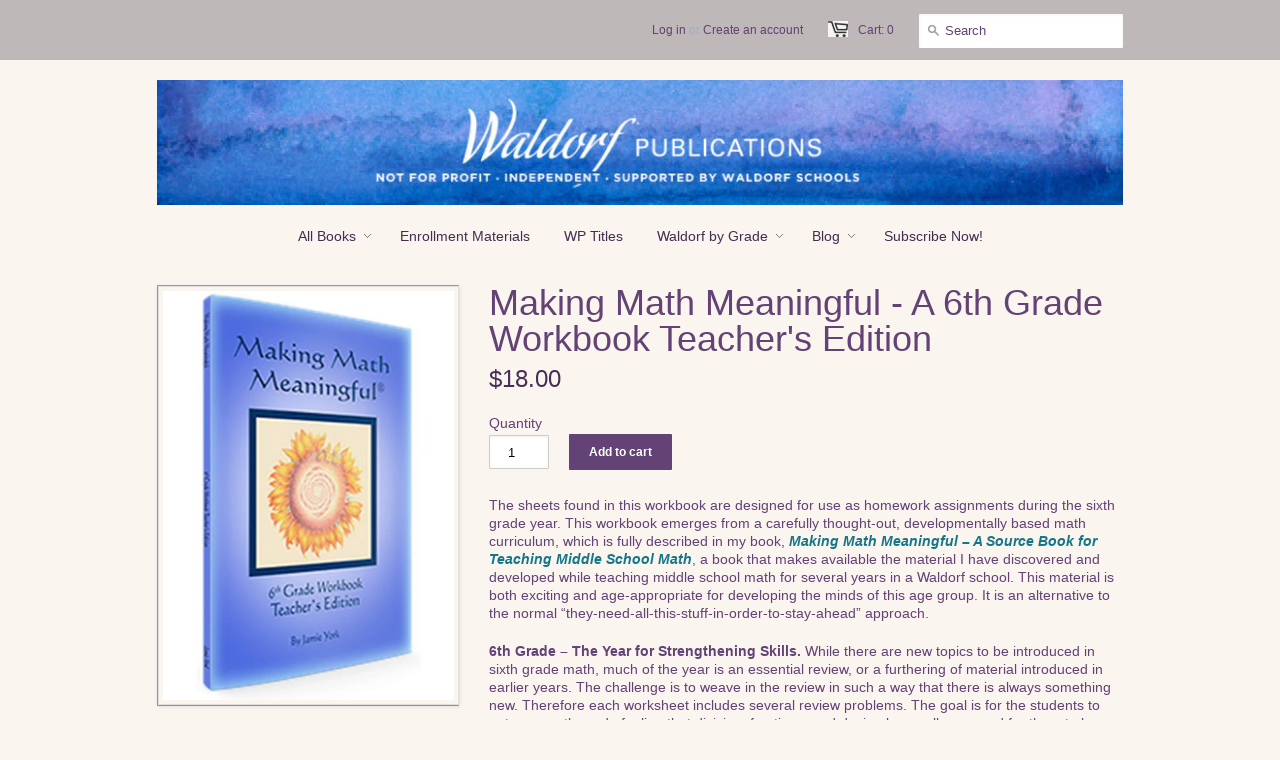

--- FILE ---
content_type: text/html; charset=utf-8
request_url: https://www.waldorfpublications.org/products/making-math-meaningful-a-6th-grade-workbook-teachers-edition
body_size: 20565
content:
<!doctype html>

<!--[if lt IE 7]><html class="no-js ie6 oldie" lang="en"><![endif]-->
<!--[if IE 7]><html class="no-js ie7 oldie" lang="en"><![endif]-->
<!--[if IE 8]><html class="no-js ie8 oldie" lang="en"><![endif]-->
<!--[if gt IE 8]><!--><html class="no-js" lang="en"><!--<![endif]-->
<head>
  <meta name="p:domain_verify" content="825dc335bf712feadfbb4db73479904a"/>

  <link rel="shortcut icon" href="//www.waldorfpublications.org/cdn/shop/t/2/assets/favicon.png?v=27666050711313211401512708837" type="image/png" />
  <meta charset="utf-8">
  <meta http-equiv="X-UA-Compatible" content="IE=edge,chrome=1">

  <!-- "snippets/SEOMetaManager.liquid" was not rendered, the associated app was uninstalled -->

  <meta name="author" content="A non-profit committed to publishing authentic Waldorf enrollment materials, books, and teaching aids!" />
  <meta name="viewport" content="width=device-width, initial-scale=1.0" />
  
  <link rel="canonical" href="https://www.waldorfpublications.org/products/making-math-meaningful-a-6th-grade-workbook-teachers-edition" /> 

  


  <meta property="og:url" content="https://www.waldorfpublications.org/products/making-math-meaningful-a-6th-grade-workbook-teachers-edition" />
  <meta property="og:title" content="Making Math Meaningful - A 6th Grade Workbook Teacher's Edition" />
  <meta property="og:description" content="The sheets found in this workbook are designed for use as homework assignments during the sixth grade year. This workbook emerges from a carefully thought-out, developmentally based math curriculum, which is fully described in my book, Making Math Meaningful – A Source Book for Teaching Middle School Math, a book that makes available the material I have discovered and developed while teaching middle school math for several years in a Waldorf school. This material is both exciting and age-appropriate for developing the minds of this age group. It is an alternative to the normal “they-need-all-this-stuff-in-order-to-stay-ahead” approach. 6th Grade – The" />
  <meta property="og:image" content="//www.waldorfpublications.org/cdn/shop/products/Making-Math-Meaningful-A-6th-Grade-Workbook-Teachers-Edition-Books-Waldorf-Publications_medium.jpg?v=1658167595" />


  <link href="//www.waldorfpublications.org/cdn/shop/t/2/assets/styles.css?v=59843671825247750091762875477" rel="stylesheet" type="text/css" media="all" />
  
  
  <script src="//www.waldorfpublications.org/cdn/shop/t/2/assets/html5shiv.js?v=1378406607" type="text/javascript"></script>
<script>window.performance && window.performance.mark && window.performance.mark('shopify.content_for_header.start');</script><meta id="shopify-digital-wallet" name="shopify-digital-wallet" content="/2323919/digital_wallets/dialog">
<meta name="shopify-checkout-api-token" content="fe608f869c2c900da75809251b391c3d">
<link rel="alternate" type="application/json+oembed" href="https://www.waldorfpublications.org/products/making-math-meaningful-a-6th-grade-workbook-teachers-edition.oembed">
<script async="async" src="/checkouts/internal/preloads.js?locale=en-US"></script>
<link rel="preconnect" href="https://shop.app" crossorigin="anonymous">
<script async="async" src="https://shop.app/checkouts/internal/preloads.js?locale=en-US&shop_id=2323919" crossorigin="anonymous"></script>
<script id="apple-pay-shop-capabilities" type="application/json">{"shopId":2323919,"countryCode":"US","currencyCode":"USD","merchantCapabilities":["supports3DS"],"merchantId":"gid:\/\/shopify\/Shop\/2323919","merchantName":"Waldorf Publications","requiredBillingContactFields":["postalAddress","email","phone"],"requiredShippingContactFields":["postalAddress","email","phone"],"shippingType":"shipping","supportedNetworks":["visa","masterCard","amex","discover","elo","jcb"],"total":{"type":"pending","label":"Waldorf Publications","amount":"1.00"},"shopifyPaymentsEnabled":true,"supportsSubscriptions":true}</script>
<script id="shopify-features" type="application/json">{"accessToken":"fe608f869c2c900da75809251b391c3d","betas":["rich-media-storefront-analytics"],"domain":"www.waldorfpublications.org","predictiveSearch":true,"shopId":2323919,"locale":"en"}</script>
<script>var Shopify = Shopify || {};
Shopify.shop = "waldorfpublications.myshopify.com";
Shopify.locale = "en";
Shopify.currency = {"active":"USD","rate":"1.0"};
Shopify.country = "US";
Shopify.theme = {"name":"Minimal","id":4818987,"schema_name":null,"schema_version":null,"theme_store_id":380,"role":"main"};
Shopify.theme.handle = "null";
Shopify.theme.style = {"id":null,"handle":null};
Shopify.cdnHost = "www.waldorfpublications.org/cdn";
Shopify.routes = Shopify.routes || {};
Shopify.routes.root = "/";</script>
<script type="module">!function(o){(o.Shopify=o.Shopify||{}).modules=!0}(window);</script>
<script>!function(o){function n(){var o=[];function n(){o.push(Array.prototype.slice.apply(arguments))}return n.q=o,n}var t=o.Shopify=o.Shopify||{};t.loadFeatures=n(),t.autoloadFeatures=n()}(window);</script>
<script>
  window.ShopifyPay = window.ShopifyPay || {};
  window.ShopifyPay.apiHost = "shop.app\/pay";
  window.ShopifyPay.redirectState = null;
</script>
<script id="shop-js-analytics" type="application/json">{"pageType":"product"}</script>
<script defer="defer" async type="module" src="//www.waldorfpublications.org/cdn/shopifycloud/shop-js/modules/v2/client.init-shop-cart-sync_BT-GjEfc.en.esm.js"></script>
<script defer="defer" async type="module" src="//www.waldorfpublications.org/cdn/shopifycloud/shop-js/modules/v2/chunk.common_D58fp_Oc.esm.js"></script>
<script defer="defer" async type="module" src="//www.waldorfpublications.org/cdn/shopifycloud/shop-js/modules/v2/chunk.modal_xMitdFEc.esm.js"></script>
<script type="module">
  await import("//www.waldorfpublications.org/cdn/shopifycloud/shop-js/modules/v2/client.init-shop-cart-sync_BT-GjEfc.en.esm.js");
await import("//www.waldorfpublications.org/cdn/shopifycloud/shop-js/modules/v2/chunk.common_D58fp_Oc.esm.js");
await import("//www.waldorfpublications.org/cdn/shopifycloud/shop-js/modules/v2/chunk.modal_xMitdFEc.esm.js");

  window.Shopify.SignInWithShop?.initShopCartSync?.({"fedCMEnabled":true,"windoidEnabled":true});

</script>
<script>
  window.Shopify = window.Shopify || {};
  if (!window.Shopify.featureAssets) window.Shopify.featureAssets = {};
  window.Shopify.featureAssets['shop-js'] = {"shop-cart-sync":["modules/v2/client.shop-cart-sync_DZOKe7Ll.en.esm.js","modules/v2/chunk.common_D58fp_Oc.esm.js","modules/v2/chunk.modal_xMitdFEc.esm.js"],"init-fed-cm":["modules/v2/client.init-fed-cm_B6oLuCjv.en.esm.js","modules/v2/chunk.common_D58fp_Oc.esm.js","modules/v2/chunk.modal_xMitdFEc.esm.js"],"shop-cash-offers":["modules/v2/client.shop-cash-offers_D2sdYoxE.en.esm.js","modules/v2/chunk.common_D58fp_Oc.esm.js","modules/v2/chunk.modal_xMitdFEc.esm.js"],"shop-login-button":["modules/v2/client.shop-login-button_QeVjl5Y3.en.esm.js","modules/v2/chunk.common_D58fp_Oc.esm.js","modules/v2/chunk.modal_xMitdFEc.esm.js"],"pay-button":["modules/v2/client.pay-button_DXTOsIq6.en.esm.js","modules/v2/chunk.common_D58fp_Oc.esm.js","modules/v2/chunk.modal_xMitdFEc.esm.js"],"shop-button":["modules/v2/client.shop-button_DQZHx9pm.en.esm.js","modules/v2/chunk.common_D58fp_Oc.esm.js","modules/v2/chunk.modal_xMitdFEc.esm.js"],"avatar":["modules/v2/client.avatar_BTnouDA3.en.esm.js"],"init-windoid":["modules/v2/client.init-windoid_CR1B-cfM.en.esm.js","modules/v2/chunk.common_D58fp_Oc.esm.js","modules/v2/chunk.modal_xMitdFEc.esm.js"],"init-shop-for-new-customer-accounts":["modules/v2/client.init-shop-for-new-customer-accounts_C_vY_xzh.en.esm.js","modules/v2/client.shop-login-button_QeVjl5Y3.en.esm.js","modules/v2/chunk.common_D58fp_Oc.esm.js","modules/v2/chunk.modal_xMitdFEc.esm.js"],"init-shop-email-lookup-coordinator":["modules/v2/client.init-shop-email-lookup-coordinator_BI7n9ZSv.en.esm.js","modules/v2/chunk.common_D58fp_Oc.esm.js","modules/v2/chunk.modal_xMitdFEc.esm.js"],"init-shop-cart-sync":["modules/v2/client.init-shop-cart-sync_BT-GjEfc.en.esm.js","modules/v2/chunk.common_D58fp_Oc.esm.js","modules/v2/chunk.modal_xMitdFEc.esm.js"],"shop-toast-manager":["modules/v2/client.shop-toast-manager_DiYdP3xc.en.esm.js","modules/v2/chunk.common_D58fp_Oc.esm.js","modules/v2/chunk.modal_xMitdFEc.esm.js"],"init-customer-accounts":["modules/v2/client.init-customer-accounts_D9ZNqS-Q.en.esm.js","modules/v2/client.shop-login-button_QeVjl5Y3.en.esm.js","modules/v2/chunk.common_D58fp_Oc.esm.js","modules/v2/chunk.modal_xMitdFEc.esm.js"],"init-customer-accounts-sign-up":["modules/v2/client.init-customer-accounts-sign-up_iGw4briv.en.esm.js","modules/v2/client.shop-login-button_QeVjl5Y3.en.esm.js","modules/v2/chunk.common_D58fp_Oc.esm.js","modules/v2/chunk.modal_xMitdFEc.esm.js"],"shop-follow-button":["modules/v2/client.shop-follow-button_CqMgW2wH.en.esm.js","modules/v2/chunk.common_D58fp_Oc.esm.js","modules/v2/chunk.modal_xMitdFEc.esm.js"],"checkout-modal":["modules/v2/client.checkout-modal_xHeaAweL.en.esm.js","modules/v2/chunk.common_D58fp_Oc.esm.js","modules/v2/chunk.modal_xMitdFEc.esm.js"],"shop-login":["modules/v2/client.shop-login_D91U-Q7h.en.esm.js","modules/v2/chunk.common_D58fp_Oc.esm.js","modules/v2/chunk.modal_xMitdFEc.esm.js"],"lead-capture":["modules/v2/client.lead-capture_BJmE1dJe.en.esm.js","modules/v2/chunk.common_D58fp_Oc.esm.js","modules/v2/chunk.modal_xMitdFEc.esm.js"],"payment-terms":["modules/v2/client.payment-terms_Ci9AEqFq.en.esm.js","modules/v2/chunk.common_D58fp_Oc.esm.js","modules/v2/chunk.modal_xMitdFEc.esm.js"]};
</script>
<script id="__st">var __st={"a":2323919,"offset":-18000,"reqid":"e9f08a64-7800-4184-9c85-9724bf4c46d4-1769422662","pageurl":"www.waldorfpublications.org\/products\/making-math-meaningful-a-6th-grade-workbook-teachers-edition","u":"d7b0dd1ba6b2","p":"product","rtyp":"product","rid":4205821761};</script>
<script>window.ShopifyPaypalV4VisibilityTracking = true;</script>
<script id="captcha-bootstrap">!function(){'use strict';const t='contact',e='account',n='new_comment',o=[[t,t],['blogs',n],['comments',n],[t,'customer']],c=[[e,'customer_login'],[e,'guest_login'],[e,'recover_customer_password'],[e,'create_customer']],r=t=>t.map((([t,e])=>`form[action*='/${t}']:not([data-nocaptcha='true']) input[name='form_type'][value='${e}']`)).join(','),a=t=>()=>t?[...document.querySelectorAll(t)].map((t=>t.form)):[];function s(){const t=[...o],e=r(t);return a(e)}const i='password',u='form_key',d=['recaptcha-v3-token','g-recaptcha-response','h-captcha-response',i],f=()=>{try{return window.sessionStorage}catch{return}},m='__shopify_v',_=t=>t.elements[u];function p(t,e,n=!1){try{const o=window.sessionStorage,c=JSON.parse(o.getItem(e)),{data:r}=function(t){const{data:e,action:n}=t;return t[m]||n?{data:e,action:n}:{data:t,action:n}}(c);for(const[e,n]of Object.entries(r))t.elements[e]&&(t.elements[e].value=n);n&&o.removeItem(e)}catch(o){console.error('form repopulation failed',{error:o})}}const l='form_type',E='cptcha';function T(t){t.dataset[E]=!0}const w=window,h=w.document,L='Shopify',v='ce_forms',y='captcha';let A=!1;((t,e)=>{const n=(g='f06e6c50-85a8-45c8-87d0-21a2b65856fe',I='https://cdn.shopify.com/shopifycloud/storefront-forms-hcaptcha/ce_storefront_forms_captcha_hcaptcha.v1.5.2.iife.js',D={infoText:'Protected by hCaptcha',privacyText:'Privacy',termsText:'Terms'},(t,e,n)=>{const o=w[L][v],c=o.bindForm;if(c)return c(t,g,e,D).then(n);var r;o.q.push([[t,g,e,D],n]),r=I,A||(h.body.append(Object.assign(h.createElement('script'),{id:'captcha-provider',async:!0,src:r})),A=!0)});var g,I,D;w[L]=w[L]||{},w[L][v]=w[L][v]||{},w[L][v].q=[],w[L][y]=w[L][y]||{},w[L][y].protect=function(t,e){n(t,void 0,e),T(t)},Object.freeze(w[L][y]),function(t,e,n,w,h,L){const[v,y,A,g]=function(t,e,n){const i=e?o:[],u=t?c:[],d=[...i,...u],f=r(d),m=r(i),_=r(d.filter((([t,e])=>n.includes(e))));return[a(f),a(m),a(_),s()]}(w,h,L),I=t=>{const e=t.target;return e instanceof HTMLFormElement?e:e&&e.form},D=t=>v().includes(t);t.addEventListener('submit',(t=>{const e=I(t);if(!e)return;const n=D(e)&&!e.dataset.hcaptchaBound&&!e.dataset.recaptchaBound,o=_(e),c=g().includes(e)&&(!o||!o.value);(n||c)&&t.preventDefault(),c&&!n&&(function(t){try{if(!f())return;!function(t){const e=f();if(!e)return;const n=_(t);if(!n)return;const o=n.value;o&&e.removeItem(o)}(t);const e=Array.from(Array(32),(()=>Math.random().toString(36)[2])).join('');!function(t,e){_(t)||t.append(Object.assign(document.createElement('input'),{type:'hidden',name:u})),t.elements[u].value=e}(t,e),function(t,e){const n=f();if(!n)return;const o=[...t.querySelectorAll(`input[type='${i}']`)].map((({name:t})=>t)),c=[...d,...o],r={};for(const[a,s]of new FormData(t).entries())c.includes(a)||(r[a]=s);n.setItem(e,JSON.stringify({[m]:1,action:t.action,data:r}))}(t,e)}catch(e){console.error('failed to persist form',e)}}(e),e.submit())}));const S=(t,e)=>{t&&!t.dataset[E]&&(n(t,e.some((e=>e===t))),T(t))};for(const o of['focusin','change'])t.addEventListener(o,(t=>{const e=I(t);D(e)&&S(e,y())}));const B=e.get('form_key'),M=e.get(l),P=B&&M;t.addEventListener('DOMContentLoaded',(()=>{const t=y();if(P)for(const e of t)e.elements[l].value===M&&p(e,B);[...new Set([...A(),...v().filter((t=>'true'===t.dataset.shopifyCaptcha))])].forEach((e=>S(e,t)))}))}(h,new URLSearchParams(w.location.search),n,t,e,['guest_login'])})(!0,!0)}();</script>
<script integrity="sha256-4kQ18oKyAcykRKYeNunJcIwy7WH5gtpwJnB7kiuLZ1E=" data-source-attribution="shopify.loadfeatures" defer="defer" src="//www.waldorfpublications.org/cdn/shopifycloud/storefront/assets/storefront/load_feature-a0a9edcb.js" crossorigin="anonymous"></script>
<script crossorigin="anonymous" defer="defer" src="//www.waldorfpublications.org/cdn/shopifycloud/storefront/assets/shopify_pay/storefront-65b4c6d7.js?v=20250812"></script>
<script data-source-attribution="shopify.dynamic_checkout.dynamic.init">var Shopify=Shopify||{};Shopify.PaymentButton=Shopify.PaymentButton||{isStorefrontPortableWallets:!0,init:function(){window.Shopify.PaymentButton.init=function(){};var t=document.createElement("script");t.src="https://www.waldorfpublications.org/cdn/shopifycloud/portable-wallets/latest/portable-wallets.en.js",t.type="module",document.head.appendChild(t)}};
</script>
<script data-source-attribution="shopify.dynamic_checkout.buyer_consent">
  function portableWalletsHideBuyerConsent(e){var t=document.getElementById("shopify-buyer-consent"),n=document.getElementById("shopify-subscription-policy-button");t&&n&&(t.classList.add("hidden"),t.setAttribute("aria-hidden","true"),n.removeEventListener("click",e))}function portableWalletsShowBuyerConsent(e){var t=document.getElementById("shopify-buyer-consent"),n=document.getElementById("shopify-subscription-policy-button");t&&n&&(t.classList.remove("hidden"),t.removeAttribute("aria-hidden"),n.addEventListener("click",e))}window.Shopify?.PaymentButton&&(window.Shopify.PaymentButton.hideBuyerConsent=portableWalletsHideBuyerConsent,window.Shopify.PaymentButton.showBuyerConsent=portableWalletsShowBuyerConsent);
</script>
<script data-source-attribution="shopify.dynamic_checkout.cart.bootstrap">document.addEventListener("DOMContentLoaded",(function(){function t(){return document.querySelector("shopify-accelerated-checkout-cart, shopify-accelerated-checkout")}if(t())Shopify.PaymentButton.init();else{new MutationObserver((function(e,n){t()&&(Shopify.PaymentButton.init(),n.disconnect())})).observe(document.body,{childList:!0,subtree:!0})}}));
</script>
<script id='scb4127' type='text/javascript' async='' src='https://www.waldorfpublications.org/cdn/shopifycloud/privacy-banner/storefront-banner.js'></script><link id="shopify-accelerated-checkout-styles" rel="stylesheet" media="screen" href="https://www.waldorfpublications.org/cdn/shopifycloud/portable-wallets/latest/accelerated-checkout-backwards-compat.css" crossorigin="anonymous">
<style id="shopify-accelerated-checkout-cart">
        #shopify-buyer-consent {
  margin-top: 1em;
  display: inline-block;
  width: 100%;
}

#shopify-buyer-consent.hidden {
  display: none;
}

#shopify-subscription-policy-button {
  background: none;
  border: none;
  padding: 0;
  text-decoration: underline;
  font-size: inherit;
  cursor: pointer;
}

#shopify-subscription-policy-button::before {
  box-shadow: none;
}

      </style>

<script>window.performance && window.performance.mark && window.performance.mark('shopify.content_for_header.end');</script><script type="text/javascript" src="https://code.jquery.com/jquery-3.5.1.min.js" integrity="sha256-9/aliU8dGd2tb6OSsuzixeV4y/faTqgFtohetphbbj0=" crossorigin="anonymous"></script>
  <script type="text/javascript" src="https://code.jquery.com/jquery-migrate-1.4.1.min.js"></script>
  <!--<script type="text/javascript" src="//ajax.googleapis.com/ajax/libs/jquery/1.4.2/jquery.min.js"></script>-->
  
  <script src="//www.waldorfpublications.org/cdn/shopifycloud/storefront/assets/themes_support/option_selection-b017cd28.js" type="text/javascript"></script>
  <script src="//www.waldorfpublications.org/cdn/shopifycloud/storefront/assets/themes_support/api.jquery-7ab1a3a4.js" type="text/javascript"></script>

  
  
<!-- Hits Analytics tracking code -->

  

<!-- end of Hits Analytics code -->

<!-- Google tag (gtag.js) -->
<script async src="https://www.googletagmanager.com/gtag/js?id=G-ET2335BR45"></script>
<script>
  window.dataLayer = window.dataLayer || [];
  function gtag(){dataLayer.push(arguments);}
  gtag('js', new Date());

  gtag('config', 'G-ET2335BR45');
</script>
  
 
                  <script src="//www.waldorfpublications.org/cdn/shop/t/2/assets/bss-file-configdata.js?v=67265143057521501731658116234" type="text/javascript"></script><script>
              if (typeof BSS_PL == 'undefined') {
                  var BSS_PL = {};
              }
              
              var bssPlApiServer = "https://product-labels-pro.bsscommerce.com";
              BSS_PL.customerTags = 'null';
              BSS_PL.configData = configDatas;
              BSS_PL.storeId = 25409;
              BSS_PL.currentPlan = "false";
              BSS_PL.storeIdCustomOld = "10678";
              BSS_PL.storeIdOldWIthPriority = "12200";
              BSS_PL.apiServerProduction = "https://product-labels-pro.bsscommerce.com";
              
              </script>
          <style>
.homepage-slideshow .slick-slide .bss_pl_img {
    visibility: hidden !important;
}
</style>
                    <script src="https://cdn.shopify.com/extensions/4e276193-403c-423f-833c-fefed71819cf/forms-2298/assets/shopify-forms-loader.js" type="text/javascript" defer="defer"></script>
<link href="https://monorail-edge.shopifysvc.com" rel="dns-prefetch">
<script>(function(){if ("sendBeacon" in navigator && "performance" in window) {try {var session_token_from_headers = performance.getEntriesByType('navigation')[0].serverTiming.find(x => x.name == '_s').description;} catch {var session_token_from_headers = undefined;}var session_cookie_matches = document.cookie.match(/_shopify_s=([^;]*)/);var session_token_from_cookie = session_cookie_matches && session_cookie_matches.length === 2 ? session_cookie_matches[1] : "";var session_token = session_token_from_headers || session_token_from_cookie || "";function handle_abandonment_event(e) {var entries = performance.getEntries().filter(function(entry) {return /monorail-edge.shopifysvc.com/.test(entry.name);});if (!window.abandonment_tracked && entries.length === 0) {window.abandonment_tracked = true;var currentMs = Date.now();var navigation_start = performance.timing.navigationStart;var payload = {shop_id: 2323919,url: window.location.href,navigation_start,duration: currentMs - navigation_start,session_token,page_type: "product"};window.navigator.sendBeacon("https://monorail-edge.shopifysvc.com/v1/produce", JSON.stringify({schema_id: "online_store_buyer_site_abandonment/1.1",payload: payload,metadata: {event_created_at_ms: currentMs,event_sent_at_ms: currentMs}}));}}window.addEventListener('pagehide', handle_abandonment_event);}}());</script>
<script id="web-pixels-manager-setup">(function e(e,d,r,n,o){if(void 0===o&&(o={}),!Boolean(null===(a=null===(i=window.Shopify)||void 0===i?void 0:i.analytics)||void 0===a?void 0:a.replayQueue)){var i,a;window.Shopify=window.Shopify||{};var t=window.Shopify;t.analytics=t.analytics||{};var s=t.analytics;s.replayQueue=[],s.publish=function(e,d,r){return s.replayQueue.push([e,d,r]),!0};try{self.performance.mark("wpm:start")}catch(e){}var l=function(){var e={modern:/Edge?\/(1{2}[4-9]|1[2-9]\d|[2-9]\d{2}|\d{4,})\.\d+(\.\d+|)|Firefox\/(1{2}[4-9]|1[2-9]\d|[2-9]\d{2}|\d{4,})\.\d+(\.\d+|)|Chrom(ium|e)\/(9{2}|\d{3,})\.\d+(\.\d+|)|(Maci|X1{2}).+ Version\/(15\.\d+|(1[6-9]|[2-9]\d|\d{3,})\.\d+)([,.]\d+|)( \(\w+\)|)( Mobile\/\w+|) Safari\/|Chrome.+OPR\/(9{2}|\d{3,})\.\d+\.\d+|(CPU[ +]OS|iPhone[ +]OS|CPU[ +]iPhone|CPU IPhone OS|CPU iPad OS)[ +]+(15[._]\d+|(1[6-9]|[2-9]\d|\d{3,})[._]\d+)([._]\d+|)|Android:?[ /-](13[3-9]|1[4-9]\d|[2-9]\d{2}|\d{4,})(\.\d+|)(\.\d+|)|Android.+Firefox\/(13[5-9]|1[4-9]\d|[2-9]\d{2}|\d{4,})\.\d+(\.\d+|)|Android.+Chrom(ium|e)\/(13[3-9]|1[4-9]\d|[2-9]\d{2}|\d{4,})\.\d+(\.\d+|)|SamsungBrowser\/([2-9]\d|\d{3,})\.\d+/,legacy:/Edge?\/(1[6-9]|[2-9]\d|\d{3,})\.\d+(\.\d+|)|Firefox\/(5[4-9]|[6-9]\d|\d{3,})\.\d+(\.\d+|)|Chrom(ium|e)\/(5[1-9]|[6-9]\d|\d{3,})\.\d+(\.\d+|)([\d.]+$|.*Safari\/(?![\d.]+ Edge\/[\d.]+$))|(Maci|X1{2}).+ Version\/(10\.\d+|(1[1-9]|[2-9]\d|\d{3,})\.\d+)([,.]\d+|)( \(\w+\)|)( Mobile\/\w+|) Safari\/|Chrome.+OPR\/(3[89]|[4-9]\d|\d{3,})\.\d+\.\d+|(CPU[ +]OS|iPhone[ +]OS|CPU[ +]iPhone|CPU IPhone OS|CPU iPad OS)[ +]+(10[._]\d+|(1[1-9]|[2-9]\d|\d{3,})[._]\d+)([._]\d+|)|Android:?[ /-](13[3-9]|1[4-9]\d|[2-9]\d{2}|\d{4,})(\.\d+|)(\.\d+|)|Mobile Safari.+OPR\/([89]\d|\d{3,})\.\d+\.\d+|Android.+Firefox\/(13[5-9]|1[4-9]\d|[2-9]\d{2}|\d{4,})\.\d+(\.\d+|)|Android.+Chrom(ium|e)\/(13[3-9]|1[4-9]\d|[2-9]\d{2}|\d{4,})\.\d+(\.\d+|)|Android.+(UC? ?Browser|UCWEB|U3)[ /]?(15\.([5-9]|\d{2,})|(1[6-9]|[2-9]\d|\d{3,})\.\d+)\.\d+|SamsungBrowser\/(5\.\d+|([6-9]|\d{2,})\.\d+)|Android.+MQ{2}Browser\/(14(\.(9|\d{2,})|)|(1[5-9]|[2-9]\d|\d{3,})(\.\d+|))(\.\d+|)|K[Aa][Ii]OS\/(3\.\d+|([4-9]|\d{2,})\.\d+)(\.\d+|)/},d=e.modern,r=e.legacy,n=navigator.userAgent;return n.match(d)?"modern":n.match(r)?"legacy":"unknown"}(),u="modern"===l?"modern":"legacy",c=(null!=n?n:{modern:"",legacy:""})[u],f=function(e){return[e.baseUrl,"/wpm","/b",e.hashVersion,"modern"===e.buildTarget?"m":"l",".js"].join("")}({baseUrl:d,hashVersion:r,buildTarget:u}),m=function(e){var d=e.version,r=e.bundleTarget,n=e.surface,o=e.pageUrl,i=e.monorailEndpoint;return{emit:function(e){var a=e.status,t=e.errorMsg,s=(new Date).getTime(),l=JSON.stringify({metadata:{event_sent_at_ms:s},events:[{schema_id:"web_pixels_manager_load/3.1",payload:{version:d,bundle_target:r,page_url:o,status:a,surface:n,error_msg:t},metadata:{event_created_at_ms:s}}]});if(!i)return console&&console.warn&&console.warn("[Web Pixels Manager] No Monorail endpoint provided, skipping logging."),!1;try{return self.navigator.sendBeacon.bind(self.navigator)(i,l)}catch(e){}var u=new XMLHttpRequest;try{return u.open("POST",i,!0),u.setRequestHeader("Content-Type","text/plain"),u.send(l),!0}catch(e){return console&&console.warn&&console.warn("[Web Pixels Manager] Got an unhandled error while logging to Monorail."),!1}}}}({version:r,bundleTarget:l,surface:e.surface,pageUrl:self.location.href,monorailEndpoint:e.monorailEndpoint});try{o.browserTarget=l,function(e){var d=e.src,r=e.async,n=void 0===r||r,o=e.onload,i=e.onerror,a=e.sri,t=e.scriptDataAttributes,s=void 0===t?{}:t,l=document.createElement("script"),u=document.querySelector("head"),c=document.querySelector("body");if(l.async=n,l.src=d,a&&(l.integrity=a,l.crossOrigin="anonymous"),s)for(var f in s)if(Object.prototype.hasOwnProperty.call(s,f))try{l.dataset[f]=s[f]}catch(e){}if(o&&l.addEventListener("load",o),i&&l.addEventListener("error",i),u)u.appendChild(l);else{if(!c)throw new Error("Did not find a head or body element to append the script");c.appendChild(l)}}({src:f,async:!0,onload:function(){if(!function(){var e,d;return Boolean(null===(d=null===(e=window.Shopify)||void 0===e?void 0:e.analytics)||void 0===d?void 0:d.initialized)}()){var d=window.webPixelsManager.init(e)||void 0;if(d){var r=window.Shopify.analytics;r.replayQueue.forEach((function(e){var r=e[0],n=e[1],o=e[2];d.publishCustomEvent(r,n,o)})),r.replayQueue=[],r.publish=d.publishCustomEvent,r.visitor=d.visitor,r.initialized=!0}}},onerror:function(){return m.emit({status:"failed",errorMsg:"".concat(f," has failed to load")})},sri:function(e){var d=/^sha384-[A-Za-z0-9+/=]+$/;return"string"==typeof e&&d.test(e)}(c)?c:"",scriptDataAttributes:o}),m.emit({status:"loading"})}catch(e){m.emit({status:"failed",errorMsg:(null==e?void 0:e.message)||"Unknown error"})}}})({shopId: 2323919,storefrontBaseUrl: "https://www.waldorfpublications.org",extensionsBaseUrl: "https://extensions.shopifycdn.com/cdn/shopifycloud/web-pixels-manager",monorailEndpoint: "https://monorail-edge.shopifysvc.com/unstable/produce_batch",surface: "storefront-renderer",enabledBetaFlags: ["2dca8a86"],webPixelsConfigList: [{"id":"1794670906","configuration":"{\"config\":\"{\\\"google_tag_ids\\\":[\\\"G-ET2335BR45\\\",\\\"GT-T9HC75ZP\\\"],\\\"target_country\\\":\\\"ZZ\\\",\\\"gtag_events\\\":[{\\\"type\\\":\\\"search\\\",\\\"action_label\\\":\\\"G-ET2335BR45\\\"},{\\\"type\\\":\\\"begin_checkout\\\",\\\"action_label\\\":\\\"G-ET2335BR45\\\"},{\\\"type\\\":\\\"view_item\\\",\\\"action_label\\\":[\\\"G-ET2335BR45\\\",\\\"MC-VDTDEV8X55\\\"]},{\\\"type\\\":\\\"purchase\\\",\\\"action_label\\\":[\\\"G-ET2335BR45\\\",\\\"MC-VDTDEV8X55\\\"]},{\\\"type\\\":\\\"page_view\\\",\\\"action_label\\\":[\\\"G-ET2335BR45\\\",\\\"MC-VDTDEV8X55\\\"]},{\\\"type\\\":\\\"add_payment_info\\\",\\\"action_label\\\":\\\"G-ET2335BR45\\\"},{\\\"type\\\":\\\"add_to_cart\\\",\\\"action_label\\\":\\\"G-ET2335BR45\\\"}],\\\"enable_monitoring_mode\\\":false}\"}","eventPayloadVersion":"v1","runtimeContext":"OPEN","scriptVersion":"b2a88bafab3e21179ed38636efcd8a93","type":"APP","apiClientId":1780363,"privacyPurposes":[],"dataSharingAdjustments":{"protectedCustomerApprovalScopes":["read_customer_address","read_customer_email","read_customer_name","read_customer_personal_data","read_customer_phone"]}},{"id":"1755939130","configuration":"{\"tagID\":\"2617332976730\"}","eventPayloadVersion":"v1","runtimeContext":"STRICT","scriptVersion":"18031546ee651571ed29edbe71a3550b","type":"APP","apiClientId":3009811,"privacyPurposes":["ANALYTICS","MARKETING","SALE_OF_DATA"],"dataSharingAdjustments":{"protectedCustomerApprovalScopes":["read_customer_address","read_customer_email","read_customer_name","read_customer_personal_data","read_customer_phone"]}},{"id":"134152506","eventPayloadVersion":"v1","runtimeContext":"LAX","scriptVersion":"1","type":"CUSTOM","privacyPurposes":["MARKETING"],"name":"Meta pixel (migrated)"},{"id":"shopify-app-pixel","configuration":"{}","eventPayloadVersion":"v1","runtimeContext":"STRICT","scriptVersion":"0450","apiClientId":"shopify-pixel","type":"APP","privacyPurposes":["ANALYTICS","MARKETING"]},{"id":"shopify-custom-pixel","eventPayloadVersion":"v1","runtimeContext":"LAX","scriptVersion":"0450","apiClientId":"shopify-pixel","type":"CUSTOM","privacyPurposes":["ANALYTICS","MARKETING"]}],isMerchantRequest: false,initData: {"shop":{"name":"Waldorf Publications","paymentSettings":{"currencyCode":"USD"},"myshopifyDomain":"waldorfpublications.myshopify.com","countryCode":"US","storefrontUrl":"https:\/\/www.waldorfpublications.org"},"customer":null,"cart":null,"checkout":null,"productVariants":[{"price":{"amount":18.0,"currencyCode":"USD"},"product":{"title":"Making Math Meaningful - A 6th Grade Workbook Teacher's Edition","vendor":"Jamie York Press","id":"4205821761","untranslatedTitle":"Making Math Meaningful - A 6th Grade Workbook Teacher's Edition","url":"\/products\/making-math-meaningful-a-6th-grade-workbook-teachers-edition","type":"Books"},"id":"12065916289","image":{"src":"\/\/www.waldorfpublications.org\/cdn\/shop\/products\/Making-Math-Meaningful-A-6th-Grade-Workbook-Teachers-Edition-Books-Waldorf-Publications.jpg?v=1658167595"},"sku":"NT0536JYP","title":"Default Title","untranslatedTitle":"Default Title"}],"purchasingCompany":null},},"https://www.waldorfpublications.org/cdn","fcfee988w5aeb613cpc8e4bc33m6693e112",{"modern":"","legacy":""},{"shopId":"2323919","storefrontBaseUrl":"https:\/\/www.waldorfpublications.org","extensionBaseUrl":"https:\/\/extensions.shopifycdn.com\/cdn\/shopifycloud\/web-pixels-manager","surface":"storefront-renderer","enabledBetaFlags":"[\"2dca8a86\"]","isMerchantRequest":"false","hashVersion":"fcfee988w5aeb613cpc8e4bc33m6693e112","publish":"custom","events":"[[\"page_viewed\",{}],[\"product_viewed\",{\"productVariant\":{\"price\":{\"amount\":18.0,\"currencyCode\":\"USD\"},\"product\":{\"title\":\"Making Math Meaningful - A 6th Grade Workbook Teacher's Edition\",\"vendor\":\"Jamie York Press\",\"id\":\"4205821761\",\"untranslatedTitle\":\"Making Math Meaningful - A 6th Grade Workbook Teacher's Edition\",\"url\":\"\/products\/making-math-meaningful-a-6th-grade-workbook-teachers-edition\",\"type\":\"Books\"},\"id\":\"12065916289\",\"image\":{\"src\":\"\/\/www.waldorfpublications.org\/cdn\/shop\/products\/Making-Math-Meaningful-A-6th-Grade-Workbook-Teachers-Edition-Books-Waldorf-Publications.jpg?v=1658167595\"},\"sku\":\"NT0536JYP\",\"title\":\"Default Title\",\"untranslatedTitle\":\"Default Title\"}}]]"});</script><script>
  window.ShopifyAnalytics = window.ShopifyAnalytics || {};
  window.ShopifyAnalytics.meta = window.ShopifyAnalytics.meta || {};
  window.ShopifyAnalytics.meta.currency = 'USD';
  var meta = {"product":{"id":4205821761,"gid":"gid:\/\/shopify\/Product\/4205821761","vendor":"Jamie York Press","type":"Books","handle":"making-math-meaningful-a-6th-grade-workbook-teachers-edition","variants":[{"id":12065916289,"price":1800,"name":"Making Math Meaningful - A 6th Grade Workbook Teacher's Edition","public_title":null,"sku":"NT0536JYP"}],"remote":false},"page":{"pageType":"product","resourceType":"product","resourceId":4205821761,"requestId":"e9f08a64-7800-4184-9c85-9724bf4c46d4-1769422662"}};
  for (var attr in meta) {
    window.ShopifyAnalytics.meta[attr] = meta[attr];
  }
</script>
<script class="analytics">
  (function () {
    var customDocumentWrite = function(content) {
      var jquery = null;

      if (window.jQuery) {
        jquery = window.jQuery;
      } else if (window.Checkout && window.Checkout.$) {
        jquery = window.Checkout.$;
      }

      if (jquery) {
        jquery('body').append(content);
      }
    };

    var hasLoggedConversion = function(token) {
      if (token) {
        return document.cookie.indexOf('loggedConversion=' + token) !== -1;
      }
      return false;
    }

    var setCookieIfConversion = function(token) {
      if (token) {
        var twoMonthsFromNow = new Date(Date.now());
        twoMonthsFromNow.setMonth(twoMonthsFromNow.getMonth() + 2);

        document.cookie = 'loggedConversion=' + token + '; expires=' + twoMonthsFromNow;
      }
    }

    var trekkie = window.ShopifyAnalytics.lib = window.trekkie = window.trekkie || [];
    if (trekkie.integrations) {
      return;
    }
    trekkie.methods = [
      'identify',
      'page',
      'ready',
      'track',
      'trackForm',
      'trackLink'
    ];
    trekkie.factory = function(method) {
      return function() {
        var args = Array.prototype.slice.call(arguments);
        args.unshift(method);
        trekkie.push(args);
        return trekkie;
      };
    };
    for (var i = 0; i < trekkie.methods.length; i++) {
      var key = trekkie.methods[i];
      trekkie[key] = trekkie.factory(key);
    }
    trekkie.load = function(config) {
      trekkie.config = config || {};
      trekkie.config.initialDocumentCookie = document.cookie;
      var first = document.getElementsByTagName('script')[0];
      var script = document.createElement('script');
      script.type = 'text/javascript';
      script.onerror = function(e) {
        var scriptFallback = document.createElement('script');
        scriptFallback.type = 'text/javascript';
        scriptFallback.onerror = function(error) {
                var Monorail = {
      produce: function produce(monorailDomain, schemaId, payload) {
        var currentMs = new Date().getTime();
        var event = {
          schema_id: schemaId,
          payload: payload,
          metadata: {
            event_created_at_ms: currentMs,
            event_sent_at_ms: currentMs
          }
        };
        return Monorail.sendRequest("https://" + monorailDomain + "/v1/produce", JSON.stringify(event));
      },
      sendRequest: function sendRequest(endpointUrl, payload) {
        // Try the sendBeacon API
        if (window && window.navigator && typeof window.navigator.sendBeacon === 'function' && typeof window.Blob === 'function' && !Monorail.isIos12()) {
          var blobData = new window.Blob([payload], {
            type: 'text/plain'
          });

          if (window.navigator.sendBeacon(endpointUrl, blobData)) {
            return true;
          } // sendBeacon was not successful

        } // XHR beacon

        var xhr = new XMLHttpRequest();

        try {
          xhr.open('POST', endpointUrl);
          xhr.setRequestHeader('Content-Type', 'text/plain');
          xhr.send(payload);
        } catch (e) {
          console.log(e);
        }

        return false;
      },
      isIos12: function isIos12() {
        return window.navigator.userAgent.lastIndexOf('iPhone; CPU iPhone OS 12_') !== -1 || window.navigator.userAgent.lastIndexOf('iPad; CPU OS 12_') !== -1;
      }
    };
    Monorail.produce('monorail-edge.shopifysvc.com',
      'trekkie_storefront_load_errors/1.1',
      {shop_id: 2323919,
      theme_id: 4818987,
      app_name: "storefront",
      context_url: window.location.href,
      source_url: "//www.waldorfpublications.org/cdn/s/trekkie.storefront.8d95595f799fbf7e1d32231b9a28fd43b70c67d3.min.js"});

        };
        scriptFallback.async = true;
        scriptFallback.src = '//www.waldorfpublications.org/cdn/s/trekkie.storefront.8d95595f799fbf7e1d32231b9a28fd43b70c67d3.min.js';
        first.parentNode.insertBefore(scriptFallback, first);
      };
      script.async = true;
      script.src = '//www.waldorfpublications.org/cdn/s/trekkie.storefront.8d95595f799fbf7e1d32231b9a28fd43b70c67d3.min.js';
      first.parentNode.insertBefore(script, first);
    };
    trekkie.load(
      {"Trekkie":{"appName":"storefront","development":false,"defaultAttributes":{"shopId":2323919,"isMerchantRequest":null,"themeId":4818987,"themeCityHash":"17421785852526582053","contentLanguage":"en","currency":"USD","eventMetadataId":"c60a6415-32f4-489a-a224-0bdc7094776c"},"isServerSideCookieWritingEnabled":true,"monorailRegion":"shop_domain","enabledBetaFlags":["65f19447"]},"Session Attribution":{},"S2S":{"facebookCapiEnabled":false,"source":"trekkie-storefront-renderer","apiClientId":580111}}
    );

    var loaded = false;
    trekkie.ready(function() {
      if (loaded) return;
      loaded = true;

      window.ShopifyAnalytics.lib = window.trekkie;

      var originalDocumentWrite = document.write;
      document.write = customDocumentWrite;
      try { window.ShopifyAnalytics.merchantGoogleAnalytics.call(this); } catch(error) {};
      document.write = originalDocumentWrite;

      window.ShopifyAnalytics.lib.page(null,{"pageType":"product","resourceType":"product","resourceId":4205821761,"requestId":"e9f08a64-7800-4184-9c85-9724bf4c46d4-1769422662","shopifyEmitted":true});

      var match = window.location.pathname.match(/checkouts\/(.+)\/(thank_you|post_purchase)/)
      var token = match? match[1]: undefined;
      if (!hasLoggedConversion(token)) {
        setCookieIfConversion(token);
        window.ShopifyAnalytics.lib.track("Viewed Product",{"currency":"USD","variantId":12065916289,"productId":4205821761,"productGid":"gid:\/\/shopify\/Product\/4205821761","name":"Making Math Meaningful - A 6th Grade Workbook Teacher's Edition","price":"18.00","sku":"NT0536JYP","brand":"Jamie York Press","variant":null,"category":"Books","nonInteraction":true,"remote":false},undefined,undefined,{"shopifyEmitted":true});
      window.ShopifyAnalytics.lib.track("monorail:\/\/trekkie_storefront_viewed_product\/1.1",{"currency":"USD","variantId":12065916289,"productId":4205821761,"productGid":"gid:\/\/shopify\/Product\/4205821761","name":"Making Math Meaningful - A 6th Grade Workbook Teacher's Edition","price":"18.00","sku":"NT0536JYP","brand":"Jamie York Press","variant":null,"category":"Books","nonInteraction":true,"remote":false,"referer":"https:\/\/www.waldorfpublications.org\/products\/making-math-meaningful-a-6th-grade-workbook-teachers-edition"});
      }
    });


        var eventsListenerScript = document.createElement('script');
        eventsListenerScript.async = true;
        eventsListenerScript.src = "//www.waldorfpublications.org/cdn/shopifycloud/storefront/assets/shop_events_listener-3da45d37.js";
        document.getElementsByTagName('head')[0].appendChild(eventsListenerScript);

})();</script>
  <script>
  if (!window.ga || (window.ga && typeof window.ga !== 'function')) {
    window.ga = function ga() {
      (window.ga.q = window.ga.q || []).push(arguments);
      if (window.Shopify && window.Shopify.analytics && typeof window.Shopify.analytics.publish === 'function') {
        window.Shopify.analytics.publish("ga_stub_called", {}, {sendTo: "google_osp_migration"});
      }
      console.error("Shopify's Google Analytics stub called with:", Array.from(arguments), "\nSee https://help.shopify.com/manual/promoting-marketing/pixels/pixel-migration#google for more information.");
    };
    if (window.Shopify && window.Shopify.analytics && typeof window.Shopify.analytics.publish === 'function') {
      window.Shopify.analytics.publish("ga_stub_initialized", {}, {sendTo: "google_osp_migration"});
    }
  }
</script>
<script
  defer
  src="https://www.waldorfpublications.org/cdn/shopifycloud/perf-kit/shopify-perf-kit-3.0.4.min.js"
  data-application="storefront-renderer"
  data-shop-id="2323919"
  data-render-region="gcp-us-east1"
  data-page-type="product"
  data-theme-instance-id="4818987"
  data-theme-name=""
  data-theme-version=""
  data-monorail-region="shop_domain"
  data-resource-timing-sampling-rate="10"
  data-shs="true"
  data-shs-beacon="true"
  data-shs-export-with-fetch="true"
  data-shs-logs-sample-rate="1"
  data-shs-beacon-endpoint="https://www.waldorfpublications.org/api/collect"
></script>
</head>
             

<body>
  
  <!-- Begin toolbar -->
  <div class="toolbar-wrapper">
    <div class="toolbar clearfix">
      <div class="span12 clearfix">
        <ul class="unstyled">
          <li class="search-field">
            <form class="search" action="/search">
              <input type="image" src="//www.waldorfpublications.org/cdn/shop/t/2/assets/icon-search.png?v=155889370776280340831647535400" alt="Go" id="go">
              <input type="text" name="q" class="search_box" placeholder="Search" value="" x-webkit-speech />
            </form>
          </li>
          
          <li><span class="icon-cart"></span><a href="/cart" class="cart" title="Shopping Cart">Cart: 0</a></li>
          
  
    <li>
      <a href="/account/login" id="customer_login_link">Log in</a>
      
      <span class="or">or</span>
      <a href="/account/register" id="customer_register_link">Create an account</a>
      
    </li>
  

          
        </ul>
      </div>
    </div>
  </div>
  <!-- End toolbar -->
  
  <!-- Begin wrapper -->
  <div id="transparency" class="wrapper">
    <div class="row">      
      <!-- Begin right navigation -->
      
      <!-- End right navigation -->
      
      <!-- Begin below navigation -->
      
      <div class="span12 clearfix">
        <div class="logo">
          
          <a href="/"><img src="//www.waldorfpublications.org/cdn/shop/t/2/assets/logo.png?v=109235719729239708111701887939" alt="Waldorf Publications" /></a>
          
        </div> 
      </div> 
      
      <section id="nav" class="row">
        <div class="span12">
          <nav class="main">
            

<ul class="horizontal unstyled clearfix">

  
  
  <li class="dropdown"><a href="/collections/books" class=""><span>All Books</span></a>
    <ul class="dropdown">
      
      <li><a href="/collections/admin-finance-community">Administration, Finance, and Community </a></li>
      
      <li><a href="/collections/child-development-health">Child Development </a></li>
      
      <li><a href="/collections/all-childrens-books">Children's Books</a></li>
      
      <li><a href="/collections/crafts-activities-arts">Crafts, Activities, and Art </a></li>
      
      <li><a href="/collections/drama">Drama </a></li>
      
      <li><a href="/collections/early-childhood">Early Childhood </a></li>
      
      <li><a href="/collections/english-reading-literature">English, Reading, and Literature</a></li>
      
      <li><a href="/collections/music-eurythmy">Eurythmy </a></li>
      
      <li><a href="/collections/foreign-language">Foreign Language </a></li>
      
      <li><a href="/collections/history-myths-legends">History, Myths, and Legends </a></li>
      
      <li><a href="/collections/math-geometry-form-drawing">Mathematics, Geometry, and Form Drawing </a></li>
      
      <li><a href="/collections/music">Music</a></li>
      
      <li><a href="/collections/pedagogical-section-council-publications">Pedagogical Section Council Publications </a></li>
      
      <li><a href="/collections/science">Science </a></li>
      
      <li><a href="/collections/storybooks">Storybooks </a></li>
      
      <li><a href="/collections/verses-songs-rhymes-circle-time">Verses, Songs, Rhymes, Circle Time, and Games </a></li>
      
      <li><a href="/collections/waldorf-publications">Waldorf Education </a></li>
      
      <li><a href="/collections/wecan-publications">WECAN Publications </a></li>
      
      <li><a href="/collections/clearance-items">Clearance</a></li>
      
    </ul>
  </li>
  
  
  
  <li>
    <a href="/collections/enrollment-materials" class=""><span>Enrollment Materials</span></a>
    
    
  </li>
  
  
  
  <li>
    <a href="https://www.waldorfpublications.org/collections/waldorf-publications" class=""><span>WP Titles</span></a>
    
    
  </li>
  
  
  
  <li class="dropdown"><a href="/blogs/book-news/books-to-help-you-navigate-the-new-waters-of-education-september-2020-and-beyond-teacher-parent-both" class=""><span>Waldorf by Grade</span></a>
    <ul class="dropdown">
      
      <li><a href="/collections/teacher-and-parent-support">Parent and Teacher Support</a></li>
      
      <li><a href="/collections/waldorf-grade-1">Waldorf Grade 1</a></li>
      
      <li><a href="/collections/waldorf-grade-two">Waldorf Grade 2 </a></li>
      
      <li><a href="/collections/waldorf-grade-3">Waldorf Grade 3</a></li>
      
      <li><a href="/collections/waldorf-grade-4">Waldorf Grade 4</a></li>
      
      <li><a href="/collections/waldorf-grade-5a">Waldorf Grade 5</a></li>
      
      <li><a href="/collections/waldorf-grade-6">Waldorf Grade 6</a></li>
      
      <li><a href="/collections/waldorf-grade-7">Waldorf Grade 7</a></li>
      
      <li><a href="/collections/waldorf-grade-8">Waldorf Grade 8</a></li>
      
    </ul>
  </li>
  
  
  
  <li class="dropdown"><a href="/blogs/book-news" class=""><span>Blog</span></a>
    <ul class="dropdown">
      
      <li><a href="/blogs/book-news">Library Lady's Corner</a></li>
      
    </ul>
  </li>
  
  
  
  <li>
    <a href="/pages/stay-connected" class=""><span>Subscribe Now!</span></a>
    
    
  </li>
  
  
</ul>
          </nav> <!-- /.main -->
          <nav class="mobile clearfix">
            
<select name="main_navigation" id="main_navigation" class="fl">
  
    
    <option value="/collections/books">All Books</option>
    
    
      
      <option value="/collections/admin-finance-community">- Administration, Finance, and Community </option>
      
    
      
      <option value="/collections/child-development-health">- Child Development </option>
      
    
      
      <option value="/collections/all-childrens-books">- Children's Books</option>
      
    
      
      <option value="/collections/crafts-activities-arts">- Crafts, Activities, and Art </option>
      
    
      
      <option value="/collections/drama">- Drama </option>
      
    
      
      <option value="/collections/early-childhood">- Early Childhood </option>
      
    
      
      <option value="/collections/english-reading-literature">- English, Reading, and Literature</option>
      
    
      
      <option value="/collections/music-eurythmy">- Eurythmy </option>
      
    
      
      <option value="/collections/foreign-language">- Foreign Language </option>
      
    
      
      <option value="/collections/history-myths-legends">- History, Myths, and Legends </option>
      
    
      
      <option value="/collections/math-geometry-form-drawing">- Mathematics, Geometry, and Form Drawing </option>
      
    
      
      <option value="/collections/music">- Music</option>
      
    
      
      <option value="/collections/pedagogical-section-council-publications">- Pedagogical Section Council Publications </option>
      
    
      
      <option value="/collections/science">- Science </option>
      
    
      
      <option value="/collections/storybooks">- Storybooks </option>
      
    
      
      <option value="/collections/verses-songs-rhymes-circle-time">- Verses, Songs, Rhymes, Circle Time, and Games </option>
      
    
      
      <option value="/collections/waldorf-publications">- Waldorf Education </option>
      
    
      
      <option value="/collections/wecan-publications">- WECAN Publications </option>
      
    
      
      <option value="/collections/clearance-items">- Clearance</option>
      
    
  
    
    <option value="/collections/enrollment-materials">Enrollment Materials</option>
    
    
  
    
    <option value="https://www.waldorfpublications.org/collections/waldorf-publications">WP Titles</option>
    
    
  
    
    <option value="/blogs/book-news/books-to-help-you-navigate-the-new-waters-of-education-september-2020-and-beyond-teacher-parent-both">Waldorf by Grade</option>
    
    
      
      <option value="/collections/teacher-and-parent-support">- Parent and Teacher Support</option>
      
    
      
      <option value="/collections/waldorf-grade-1">- Waldorf Grade 1</option>
      
    
      
      <option value="/collections/waldorf-grade-two">- Waldorf Grade 2 </option>
      
    
      
      <option value="/collections/waldorf-grade-3">- Waldorf Grade 3</option>
      
    
      
      <option value="/collections/waldorf-grade-4">- Waldorf Grade 4</option>
      
    
      
      <option value="/collections/waldorf-grade-5a">- Waldorf Grade 5</option>
      
    
      
      <option value="/collections/waldorf-grade-6">- Waldorf Grade 6</option>
      
    
      
      <option value="/collections/waldorf-grade-7">- Waldorf Grade 7</option>
      
    
      
      <option value="/collections/waldorf-grade-8">- Waldorf Grade 8</option>
      
    
  
    
    <option value="/blogs/book-news">Blog</option>
    
    
      
      <option value="/blogs/book-news">- Library Lady's Corner</option>
      
    
  
    
    <option value="/pages/stay-connected">Subscribe Now!</option>
    
    
  
  
  <option value="" selected="selected">Making Math Meaningful - A 6th Grade Workbook Teacher&#39;s Edition | Waldorf Publications</option>
  
  <option value="/cart">Your cart (0)</option>
</select>
          </nav> <!-- /.mobile --> 
        </div> 
      </section> 
      
      <!-- End below navigation -->
      
      <!-- Begin content-->
      <section id="content" class="clearfix">
          
          
<!-- spurit_po-added -->
<script>
	var SPOParams = {
		"id" : "fe3893e9d248ad4cdd4408985d678c81",
		"apiScript" : "//www.waldorfpublications.org/cdn/shopifycloud/storefront/assets/themes_support/api.jquery-7ab1a3a4.js",
		"product" : {"id":4205821761,"title":"Making Math Meaningful - A 6th Grade Workbook Teacher's Edition","handle":"making-math-meaningful-a-6th-grade-workbook-teachers-edition","description":"\u003cp\u003eThe sheets found in this workbook are designed for use as homework assignments during the sixth grade year. This workbook emerges from a carefully thought-out, developmentally based math curriculum, which is fully described in my book, \u003ca href=\"http:\/\/www.waldorfpublications.org\/products\/making-math-meaningful-a-6th-grade-workbook-teachers-edition\"\u003e\u003cstrong\u003e\u003cem\u003eMaking Math Meaningful – A Source Book for Teaching Middle School Math\u003c\/em\u003e\u003c\/strong\u003e,\u003c\/a\u003e a book that makes available the material I have discovered and developed while teaching middle school math for several years in a Waldorf school. This material is both exciting and age-appropriate for developing the minds of this age group. It is an alternative to the normal “they-need-all-this-stuff-in-order-to-stay-ahead” approach.\u003c\/p\u003e\n\u003cp\u003e\u003cstrong\u003e6th Grade – The Year for Strengthening Skills.\u003c\/strong\u003e While there are new topics to be introduced in sixth grade math, much of the year is an essential review, or a furthering of material introduced in earlier years. The challenge is to weave in the review in such a way that there is always something new. Therefore each worksheet includes several review problems. The goal is for the students to enter seventh grade feeling that division, fractions, and decimals are all easy, and for them to be excited about learning math.\u003c\/p\u003e\n\u003cp\u003e\u003cstrong\u003eWho can use this workbook?\u003c\/strong\u003e While most of the author’s teaching experience is within the Waldorf school system, the curriculum presented in \u003cem\u003e\u003cstrong\u003eA Source Book for Teaching Middle School Math \u003c\/strong\u003e\u003c\/em\u003e can be effectively used by any teacher or homeschooling parent wishing to bring meaningful, age-appropriate material to their students.\u003c\/p\u003e\n\u003cp\u003e\u003cstrong\u003eRequired reading.\u003c\/strong\u003e It is necessary to read \u003cem\u003e\u003cstrong\u003eMaking Math Meaningful – A Source Book for Teaching Middle School Math\u003c\/strong\u003e\u003c\/em\u003e in order to fully understand the material in this workbook.\u003c\/p\u003e\n\u003cp\u003e\u003cstrong\u003eTopics covered in the 6th Grade workbook.\u003c\/strong\u003e\u003cbr\u003e This Teacher’s Edition contains answer keys!\u003c\/p\u003e\n\u003cul\u003e\n\u003cli\u003eThe review topics from previous years are multiplication, short and long division, fractions, decimals, measurement, unit cost, factors, and\u003cbr\u003e estimating.\u003c\/li\u003e\n\u003cli\u003eThe new topics for sixth grade are casting out nines, exponents (powers), square roots, divisibility, formulas, the metric system, converting decimals to fractions and fractions to decimals, angle measure, percents, mean\/median\/mode, pie charts, line graphs, area and perimeter, business math (discount, profit, etc.), ratios, rates (speed, wages), exchange rate, and complex fractions.\u003c\/li\u003e\n\u003cli\u003eMental math. Jamie York strongly believes that it is as important as ever for children to develop the ability to do calculations in their head. Each worksheet therefore begins with a section on mental math, focusing on four areas (each one of which is listed and described in \u003cem\u003e\u003cstrong\u003e\u003ca title=\"Making Math Meaningful: A Middle School Curriculum for Teachers and Parents. Third Edition\" href=\"http:\/\/www.jamieyorkpress.com\/making-math-meaningful-a-source-book-for-teaching-middle-school\/\"\u003eMaking Math Meaningful: A Source Book for Teaching Middle School Math\u003c\/a\u003e\u003c\/strong\u003e\u003c\/em\u003e):\n\u003col\u003e\n\u003cli\u003eMultiplication facts, with selected facts from the 13 through 18 tables, and the 25’s table (i.e. 15·5=75);\u003c\/li\u003e\n\u003cli\u003ePowers with base 2 through 5 (i.e. 34 = 81);\u003c\/li\u003e\n\u003cli\u003eFraction to decimal conversions (3\/8 = 0.375);\u003c\/li\u003e\n\u003cli\u003eMath tricks, as described in A Middle School Math Curriculum, Appendix B.\u003c\/li\u003e\n\u003c\/ol\u003e\n\u003c\/li\u003e\n\u003c\/ul\u003e","published_at":"2021-11-12T16:21:11-05:00","created_at":"2016-02-16T12:05:56-05:00","vendor":"Jamie York Press","type":"Books","tags":["Curriculum","Math","Middle School","Shape=Other"],"price":1800,"price_min":1800,"price_max":1800,"available":true,"price_varies":false,"compare_at_price":null,"compare_at_price_min":0,"compare_at_price_max":0,"compare_at_price_varies":false,"variants":[{"id":12065916289,"title":"Default Title","option1":"Default Title","option2":null,"option3":null,"sku":"NT0536JYP","requires_shipping":true,"taxable":true,"featured_image":null,"available":true,"name":"Making Math Meaningful - A 6th Grade Workbook Teacher's Edition","public_title":null,"options":["Default Title"],"price":1800,"weight":272,"compare_at_price":null,"inventory_quantity":-3,"inventory_management":null,"inventory_policy":"deny","barcode":"12","requires_selling_plan":false,"selling_plan_allocations":[]}],"images":["\/\/www.waldorfpublications.org\/cdn\/shop\/products\/Making-Math-Meaningful-A-6th-Grade-Workbook-Teachers-Edition-Books-Waldorf-Publications.jpg?v=1658167595"],"featured_image":"\/\/www.waldorfpublications.org\/cdn\/shop\/products\/Making-Math-Meaningful-A-6th-Grade-Workbook-Teachers-Edition-Books-Waldorf-Publications.jpg?v=1658167595","options":["Title"],"media":[{"alt":"Making Math Meaningful - A 6th Grade Workbook Teacher's Edition | Waldorf Publications","id":21711617982563,"position":1,"preview_image":{"aspect_ratio":0.712,"height":843,"width":600,"src":"\/\/www.waldorfpublications.org\/cdn\/shop\/products\/Making-Math-Meaningful-A-6th-Grade-Workbook-Teachers-Edition-Books-Waldorf-Publications.jpg?v=1658167595"},"aspect_ratio":0.712,"height":843,"media_type":"image","src":"\/\/www.waldorfpublications.org\/cdn\/shop\/products\/Making-Math-Meaningful-A-6th-Grade-Workbook-Teachers-Edition-Books-Waldorf-Publications.jpg?v=1658167595","width":600}],"requires_selling_plan":false,"selling_plan_groups":[],"content":"\u003cp\u003eThe sheets found in this workbook are designed for use as homework assignments during the sixth grade year. This workbook emerges from a carefully thought-out, developmentally based math curriculum, which is fully described in my book, \u003ca href=\"http:\/\/www.waldorfpublications.org\/products\/making-math-meaningful-a-6th-grade-workbook-teachers-edition\"\u003e\u003cstrong\u003e\u003cem\u003eMaking Math Meaningful – A Source Book for Teaching Middle School Math\u003c\/em\u003e\u003c\/strong\u003e,\u003c\/a\u003e a book that makes available the material I have discovered and developed while teaching middle school math for several years in a Waldorf school. This material is both exciting and age-appropriate for developing the minds of this age group. It is an alternative to the normal “they-need-all-this-stuff-in-order-to-stay-ahead” approach.\u003c\/p\u003e\n\u003cp\u003e\u003cstrong\u003e6th Grade – The Year for Strengthening Skills.\u003c\/strong\u003e While there are new topics to be introduced in sixth grade math, much of the year is an essential review, or a furthering of material introduced in earlier years. The challenge is to weave in the review in such a way that there is always something new. Therefore each worksheet includes several review problems. The goal is for the students to enter seventh grade feeling that division, fractions, and decimals are all easy, and for them to be excited about learning math.\u003c\/p\u003e\n\u003cp\u003e\u003cstrong\u003eWho can use this workbook?\u003c\/strong\u003e While most of the author’s teaching experience is within the Waldorf school system, the curriculum presented in \u003cem\u003e\u003cstrong\u003eA Source Book for Teaching Middle School Math \u003c\/strong\u003e\u003c\/em\u003e can be effectively used by any teacher or homeschooling parent wishing to bring meaningful, age-appropriate material to their students.\u003c\/p\u003e\n\u003cp\u003e\u003cstrong\u003eRequired reading.\u003c\/strong\u003e It is necessary to read \u003cem\u003e\u003cstrong\u003eMaking Math Meaningful – A Source Book for Teaching Middle School Math\u003c\/strong\u003e\u003c\/em\u003e in order to fully understand the material in this workbook.\u003c\/p\u003e\n\u003cp\u003e\u003cstrong\u003eTopics covered in the 6th Grade workbook.\u003c\/strong\u003e\u003cbr\u003e This Teacher’s Edition contains answer keys!\u003c\/p\u003e\n\u003cul\u003e\n\u003cli\u003eThe review topics from previous years are multiplication, short and long division, fractions, decimals, measurement, unit cost, factors, and\u003cbr\u003e estimating.\u003c\/li\u003e\n\u003cli\u003eThe new topics for sixth grade are casting out nines, exponents (powers), square roots, divisibility, formulas, the metric system, converting decimals to fractions and fractions to decimals, angle measure, percents, mean\/median\/mode, pie charts, line graphs, area and perimeter, business math (discount, profit, etc.), ratios, rates (speed, wages), exchange rate, and complex fractions.\u003c\/li\u003e\n\u003cli\u003eMental math. Jamie York strongly believes that it is as important as ever for children to develop the ability to do calculations in their head. Each worksheet therefore begins with a section on mental math, focusing on four areas (each one of which is listed and described in \u003cem\u003e\u003cstrong\u003e\u003ca title=\"Making Math Meaningful: A Middle School Curriculum for Teachers and Parents. Third Edition\" href=\"http:\/\/www.jamieyorkpress.com\/making-math-meaningful-a-source-book-for-teaching-middle-school\/\"\u003eMaking Math Meaningful: A Source Book for Teaching Middle School Math\u003c\/a\u003e\u003c\/strong\u003e\u003c\/em\u003e):\n\u003col\u003e\n\u003cli\u003eMultiplication facts, with selected facts from the 13 through 18 tables, and the 25’s table (i.e. 15·5=75);\u003c\/li\u003e\n\u003cli\u003ePowers with base 2 through 5 (i.e. 34 = 81);\u003c\/li\u003e\n\u003cli\u003eFraction to decimal conversions (3\/8 = 0.375);\u003c\/li\u003e\n\u003cli\u003eMath tricks, as described in A Middle School Math Curriculum, Appendix B.\u003c\/li\u003e\n\u003c\/ol\u003e\n\u003c\/li\u003e\n\u003c\/ul\u003e"},
		"hideAddToCartButton" : false,
		"addToCartButtonSelector" : "#addToCart"
	};
</script>
<script src="//s3.amazonaws.com/shopify-apps/pre-order/js/common.js" defer></script>


<!-- /spurit_po-added -->





<script>
 var domLoaded = function (callback) {
    /* Internet Explorer */
    /*@cc_on
    @if (@_win32 || @_win64)
    document.write('<script id="ieScriptLoad" defer src="//:"><\/script>');
        document.getElementById('ieScriptLoad').onreadystatechange = function() {
            if (this.readyState == 'complete') {
                callback();
            }
        };
        @end @*/
            /* Mozilla, Chrome, Opera */
        if (document.addEventListener) {
            document.addEventListener('DOMContentLoaded', callback, false);
        }
        /* Safari, iCab, Konqueror */
        else if (/KHTML|WebKit|iCab/i.test(navigator.userAgent)) {
            var DOMLoadTimer = setInterval(function () {
                if (/loaded|complete/i.test(document.readyState)) {
                    callback();
                    clearInterval(DOMLoadTimer);
                }
            }, 10);
        }else{
            /* Other web browsers */
            window.onload = callback;
        }
    };


domLoaded(function() {
  
  setTimeout(fix_variants, 1000);
  function fix_variants(){

    
    
  }
    jQuery('.single-option-selector').trigger('change');
});
</script>




<div id="product" class="making-math-meaningful-a-6th-grade-workbook-teachers-edition">
  
  <div class="row clearfix">
    
    <!-- Begin breadcrumb 
    <div class="span12">
      <div class="breadcrumb clearfix">
        <span itemscope itemtype="http://data-vocabulary.org/Breadcrumb"><a href="https://www.waldorfpublications.org" title="Waldorf Publications" itemprop="url"><span itemprop="title">Home</span></a></span> 
        <span class="arrow-space">&#62;</span>
        <span itemscope itemtype="http://data-vocabulary.org/Breadcrumb">
          
            <a href="/collections/all" title="All Products">Products</a>
          
        </span>
        <span class="arrow-space">&#62;</span>
        <strong>Making Math Meaningful - A 6th Grade Workbook Teacher's Edition</strong>
      </div>
    </div>-->
    <!-- End breadcrumb -->
    <!-- Begin product photos -->
    <div class="span4">
      
      <!-- Begin featured image -->
      <div class="image featured">
        
        <a href="//www.waldorfpublications.org/cdn/shop/products/Making-Math-Meaningful-A-6th-Grade-Workbook-Teachers-Edition-Books-Waldorf-Publications_1024x1024.jpg?v=1658167595" class="zoom" id="placeholder">
          <img src="//www.waldorfpublications.org/cdn/shop/products/Making-Math-Meaningful-A-6th-Grade-Workbook-Teachers-Edition-Books-Waldorf-Publications_1024x1024.jpg?v=1658167595" alt="Making Math Meaningful - A 6th Grade Workbook Teacher&#39;s Edition | Waldorf Publications" />
        </a>
        
      </div>
      <!-- End product image -->
      
      
      
    </div>
    <!-- End product photos -->
    
    
    
    
    <!-- Begin description -->
    <div class="span8">
      
      <h1 class="title" style="margin-bottom:4px;">Making Math Meaningful - A 6th Grade Workbook Teacher's Edition</h1>
      
      
      
      <div class="purchase">
        <h2 class="price" id="price-preview">


$18.00</h2>
      </div>
      
      
      
            
      <form id="add-item-form" action="/cart/add" method="post" class="variants clearfix">
        
        <script type="text/json"
            data-app="esc-out-of-stock"
            data-product-id="4205821761"
            data-product-available="true">
            [{"id":12065916289,"title":"Default Title","option1":"Default Title","option2":null,"option3":null,"sku":"NT0536JYP","requires_shipping":true,"taxable":true,"featured_image":null,"available":true,"name":"Making Math Meaningful - A 6th Grade Workbook Teacher's Edition","public_title":null,"options":["Default Title"],"price":1800,"weight":272,"compare_at_price":null,"inventory_quantity":-3,"inventory_management":null,"inventory_policy":"deny","barcode":"12","requires_selling_plan":false,"selling_plan_allocations":[]}]
        </script>
        
        <!-- Begin product options -->
        <div class="product-options">
        
          <div class="select clearfix" style="display:none">
            <select id="product-select" name="id">
              
              
              <option value="12065916289">Default Title - $18.00</option>
              
              
            </select>
          </div>
          
          
          <div class="selector-wrapper">
            <label>Quantity</label>
            <input id="quantity" type="number" name="quantity" value="1"  min="1" class="tc item-quantity" />
          </div>
          
          
          <div class="purchase-section">
            <div class="purchase">
              
              <input type="submit" id="add-to-cart" class="btn" name="add" value="Add to cart" />
              
            </div>
          </div>
          
        </div>
        <!-- End product options -->
        
<div class="iStock-wrapper" style="display:none;" handle="making-math-meaningful-a-6th-grade-workbook-teachers-edition">
	<h2>Out Of Stock!</h2>
	<p class="iStock-notifyTxt">We will notify you when this product becomes available.</p>
	<div class="iStock-availability" style="display:none;">
		<label>Available on: </label>
		<span></span>
	</div>
	<div class="iStock-fields">
		<input type="email" class="iStock-email-id" name="iStock-email-id" placeholder="Email Address" value="" />
		<input type="button" class="iStock-notify-btn btn" value="Notify Me" />
	</div>
	<div class="iStock-msg"></div>
</div>


      </form>
      
     
      
      <div class="description">
        <!-- <p>The sheets found in this workbook are designed for use as homework assignments during the sixth grade year. This workbook emerges from a carefully thought-out, developmentally based math curriculum, which is fully described in my book, <a href="http://www.waldorfpublications.org/products/making-math-meaningful-a-6th-grade-workbook-teachers-edition"><strong><em>Making Math Meaningful – A Source Book for Teaching Middle School Math</em></strong>,</a> a book that makes available the material I have discovered and developed while teaching middle school math for several years in a Waldorf school. This material is both exciting and age-appropriate for developing the minds of this age group. It is an alternative to the normal “they-need-all-this-stuff-in-order-to-stay-ahead” approach.</p>
<p><strong>6th Grade – The Year for Strengthening Skills.</strong> While there are new topics to be introduced in sixth grade math, much of the year is an essential review, or a furthering of material introduced in earlier years. The challenge is to weave in the review in such a way that there is always something new. Therefore each worksheet includes several review problems. The goal is for the students to enter seventh grade feeling that division, fractions, and decimals are all easy, and for them to be excited about learning math.</p>
<p><strong>Who can use this workbook?</strong> While most of the author’s teaching experience is within the Waldorf school system, the curriculum presented in <em><strong>A Source Book for Teaching Middle School Math </strong></em> can be effectively used by any teacher or homeschooling parent wishing to bring meaningful, age-appropriate material to their students.</p>
<p><strong>Required reading.</strong> It is necessary to read <em><strong>Making Math Meaningful – A Source Book for Teaching Middle School Math</strong></em> in order to fully understand the material in this workbook.</p>
<p><strong>Topics covered in the 6th Grade workbook.</strong><br> This Teacher’s Edition contains answer keys!</p>
<ul>
<li>The review topics from previous years are multiplication, short and long division, fractions, decimals, measurement, unit cost, factors, and<br> estimating.</li>
<li>The new topics for sixth grade are casting out nines, exponents (powers), square roots, divisibility, formulas, the metric system, converting decimals to fractions and fractions to decimals, angle measure, percents, mean/median/mode, pie charts, line graphs, area and perimeter, business math (discount, profit, etc.), ratios, rates (speed, wages), exchange rate, and complex fractions.</li>
<li>Mental math. Jamie York strongly believes that it is as important as ever for children to develop the ability to do calculations in their head. Each worksheet therefore begins with a section on mental math, focusing on four areas (each one of which is listed and described in <em><strong><a title="Making Math Meaningful: A Middle School Curriculum for Teachers and Parents. Third Edition" href="http://www.jamieyorkpress.com/making-math-meaningful-a-source-book-for-teaching-middle-school/">Making Math Meaningful: A Source Book for Teaching Middle School Math</a></strong></em>):
<ol>
<li>Multiplication facts, with selected facts from the 13 through 18 tables, and the 25’s table (i.e. 15·5=75);</li>
<li>Powers with base 2 through 5 (i.e. 34 = 81);</li>
<li>Fraction to decimal conversions (3/8 = 0.375);</li>
<li>Math tricks, as described in A Middle School Math Curriculum, Appendix B.</li>
</ol>
</li>
</ul> -->
        <p>The sheets found in this workbook are designed for use as homework assignments during the sixth grade year. This workbook emerges from a carefully thought-out, developmentally based math curriculum, which is fully described in my book, <a href="http://www.waldorfpublications.org/products/making-math-meaningful-a-6th-grade-workbook-teachers-edition"><strong><em>Making Math Meaningful – A Source Book for Teaching Middle School Math</em></strong>,</a> a book that makes available the material I have discovered and developed while teaching middle school math for several years in a Waldorf school. This material is both exciting and age-appropriate for developing the minds of this age group. It is an alternative to the normal “they-need-all-this-stuff-in-order-to-stay-ahead” approach.</p>
<p><strong>6th Grade – The Year for Strengthening Skills.</strong> While there are new topics to be introduced in sixth grade math, much of the year is an essential review, or a furthering of material introduced in earlier years. The challenge is to weave in the review in such a way that there is always something new. Therefore each worksheet includes several review problems. The goal is for the students to enter seventh grade feeling that division, fractions, and decimals are all easy, and for them to be excited about learning math.</p>
<p><strong>Who can use this workbook?</strong> While most of the author’s teaching experience is within the Waldorf school system, the curriculum presented in <em><strong>A Source Book for Teaching Middle School Math </strong></em> can be effectively used by any teacher or homeschooling parent wishing to bring meaningful, age-appropriate material to their students.</p>
<p><strong>Required reading.</strong> It is necessary to read <em><strong>Making Math Meaningful – A Source Book for Teaching Middle School Math</strong></em> in order to fully understand the material in this workbook.</p>
<p><strong>Topics covered in the 6th Grade workbook.</strong><br> This Teacher’s Edition contains answer keys!</p>
<ul>
<li>The review topics from previous years are multiplication, short and long division, fractions, decimals, measurement, unit cost, factors, and<br> estimating.</li>
<li>The new topics for sixth grade are casting out nines, exponents (powers), square roots, divisibility, formulas, the metric system, converting decimals to fractions and fractions to decimals, angle measure, percents, mean/median/mode, pie charts, line graphs, area and perimeter, business math (discount, profit, etc.), ratios, rates (speed, wages), exchange rate, and complex fractions.</li>
<li>Mental math. Jamie York strongly believes that it is as important as ever for children to develop the ability to do calculations in their head. Each worksheet therefore begins with a section on mental math, focusing on four areas (each one of which is listed and described in <em><strong><a title="Making Math Meaningful: A Middle School Curriculum for Teachers and Parents. Third Edition" href="http://www.jamieyorkpress.com/making-math-meaningful-a-source-book-for-teaching-middle-school/">Making Math Meaningful: A Source Book for Teaching Middle School Math</a></strong></em>):
<ol>
<li>Multiplication facts, with selected facts from the 13 through 18 tables, and the 25’s table (i.e. 15·5=75);</li>
<li>Powers with base 2 through 5 (i.e. 34 = 81);</li>
<li>Fraction to decimal conversions (3/8 = 0.375);</li>
<li>Math tricks, as described in A Middle School Math Curriculum, Appendix B.</li>
</ol>
</li>
</ul>
      </div>
       <div id='shappify_bundle' onclick='$("form.bundle-form").unbind("submit")'></div>

<script async src="//secure.apps.shappify.com/apps/bundle/product_bundle.php?shop=waldorfpublications.myshopify.com&product_id=4205821761"></script>
      
      
      <div id="shopify-product-reviews" data-id="4205821761"></div>
    
    </div>
    <!-- End description -->
    
  </div>
  
  <div class="clearfix"></div>



  




<script>!window.jQuery && document.write('<script src="https://ajax.googleapis.com/ajax/libs/jquery/1/jquery.min.js"><\/script>')</script>
<script>if ((typeof Shopify.formatMoney) === 'undefined') {
  document.write('<script src="//www.waldorfpublications.org/cdn/shopifycloud/storefront/assets/themes_support/api.jquery-7ab1a3a4.js"><\/script>');
}
</script>
<script type="text/javascript" charset="utf-8">
  //<![CDATA[
  
  var crosssellsettings = eval("[{\"productpagemaxitems\":\"4\", \"titleproductpage\":\"You may also like...\", \"titleproductpagedefault\":\"Our Bestsellers...\", \"titlecheckoutpage\":\"Before you checkout, have you considered...\", \"showdefault\":\"2\", \"checkoutpagemaxitems\":\"4\", \"showcheckout\":2, \"cstr\":\"on\", \"bundle_discount_details\":[], \"img_class\":\"\"}]");
    
  
    //product specific settings
    var crossselltitleproductpage = crosssellsettings[0]['titleproductpage'];
    var crossselltitleproductpagedefault = crosssellsettings[0]['titleproductpagedefault']; 
    var crosssellmaxitems = crosssellsettings[0]['productpagemaxitems'];
    var crosssellshowdefault = crosssellsettings[0]['showdefault']; 
  

  //]]>
  </script> 



<style type="text/css">
  
   #cross-sell .grid__item {float: none;display: inline-block;vertical-align: text-top;}

</style>

<div id="cross-sell"></div>

<script type="text/javascript" charset="utf-8">
  //<![CDATA[
  var tmpdata = '';
  var tmptitle = ''; 
  
  
    //First of all, see if this product has any handpicked crosssell items
    if(crosssellshowdefault != '4')
    {  
      
        //See if the selected product has any cross-sell items
        tmpdata = eval("[{\"order\":1,\"handle\":\"making-math-meaningful-a-6th-grade-workbook-teachers-edition\",\"title\":\"Making Math Meaningful - A 6th Grade Workbook Teacher\u0026#39;s Edition\",\"imgsrc\":\"https:\/\/cdn.shopify.com\/s\/files\/1\/0232\/3919\/products\/making-math-meaningful-a-6th-grade-workbook-teachers-edition-books_large.png?v=1512707706\"},{\"order\":2,\"handle\":\"making-math-meaningful-a-7th-grade-workbook-teachers-edition\",\"title\":\"Making Math Meaningful - A 7th Grad...\",\"imgsrc\":\"https:\/\/cdn.shopify.com\/s\/files\/1\/0232\/3919\/products\/making-math-meaningful-a-7th-grade-workbook-teachers-edition-books_large.jpg?v=1512707708\"},{\"order\":3,\"handle\":\"making-math-meaningful-an-8th-grade-workbook-teachers-edition\",\"title\":\"Making Math Meaningful - An 8th Gra...\",\"imgsrc\":\"https:\/\/cdn.shopify.com\/s\/images\/admin\/no-image-large.gif\"},{\"order\":4,\"handle\":\"making-math-meaningful-a-source-book-for-teaching-middle-school-math\",\"title\":\"Making Math Meaningful - A Source B...\",\"imgsrc\":\"https:\/\/cdn.shopify.com\/s\/files\/1\/0232\/3919\/products\/making-math-meaningful-a-source-book-for-teaching-middle-school-math-books_large.jpg?v=1512707877\"},{\"order\":5,\"handle\":\"making-math-meaningful-a-source-book-for-teaching-high-school-math\",\"title\":\"Making Math Meaningful - A Source B...\",\"imgsrc\":\"https:\/\/cdn.shopify.com\/s\/files\/1\/0232\/3919\/products\/making-math-meaningful-a-source-book-for-teaching-high-school-math-books_large.png?v=1512707712\"},{\"order\":6,\"handle\":\"making-math-meaningful-a-source-book-for-teaching-grades-1-5\",\"title\":\"Making Math Meaningful - A Source B...\",\"imgsrc\":\"https:\/\/cdn.shopify.com\/s\/files\/1\/0232\/3919\/products\/making-math-meaningful-a-source-book-for-teaching-grades-1-5-books_large.jpg?v=1512707873\"},{\"order\":7,\"handle\":\"making-math-meaningful-an-8th-grade-workbook-teachers-edition-1\",\"title\":\"Making Math Meaningful - An 8th Gra...\",\"imgsrc\":\"https:\/\/cdn.shopify.com\/s\/files\/1\/0232\/3919\/products\/making-math-meaningful-an-8th-grade-workbook-teachers-edition-books_large.png?v=1512707709\"},{\"order\":8,\"handle\":\"making-math-meaningful-fun-with-puzzles-games-and-more\",\"title\":\"Making Math Meaningful - Fun with P...\",\"imgsrc\":\"https:\/\/cdn.shopify.com\/s\/files\/1\/0232\/3919\/products\/making-math-meaningful-fun-with-puzzles-games-and-more-books_large.jpg?v=1512707869\"}]"); 
        if(crossselltitleproductpage.length) // if a title has been selected
        {
          tmptitle = crossselltitleproductpage;
        }
      
    }
    if(crosssellshowdefault == '1' || (crosssellshowdefault == '2' && tmpdata == '')) 
    {
      //Show default cross-sell items on all product pages? Override all
      //See if any default cross-sell items have been selected for the product page
      
        tmpdata = eval("[{\"order\":1, \"id\":8990322445, \"handle\":\"a-childs-seasonal-treasury\", \"title\":\"A Child's Seasonal Treasury\", \"imgsrc\":\"https:\/\/cdn.shopify.com\/s\/files\/1\/0232\/3919\/products\/A-Childs-Seasonal-Treasury-Books-Waldorf-Publications_1b65fa9b-58dd-4e18-9a23-ff8a54dbe0f8.jpg?v=1630346130\"}, {\"order\":2, \"id\":227033025, \"handle\":\"copy-of-a-healing-education\", \"title\":\"A Healing Education\", \"imgsrc\":\"https:\/\/cdn.shopify.com\/s\/files\/1\/0232\/3919\/products\/A-Healing-Education-Books-Waldorf-Publications_5034b243-de73-404b-bd1e-8ad21511af7c.jpg?v=1630345196\"}, {\"order\":3, \"id\":403626941, \"handle\":\"children-and-nature-making-connections\", \"title\":\"Children and Nature\", \"imgsrc\":\"https:\/\/cdn.shopify.com\/s\/files\/1\/0232\/3919\/products\/Children-and-Nature-Books-Waldorf-Publications.jpg?v=1646329187\"}, {\"order\":4, \"id\":8342585665, \"handle\":\"helping-children-on-their-way\", \"title\":\"Helping Children on Their Way\", \"imgsrc\":\"\/\/cdn.shopify.com\/s\/files\/1\/0232\/3919\/products\/Helping-Children-on-Their-Way-Books-Waldorf-Publications_fc0528eb-7279-4224-b27d-a283e782c7d0.jpg?v=1630346097\"}, {\"order\":5, \"id\":1576010973283, \"handle\":\"tending-the-spark\", \"title\":\"Tending the Spark\", \"imgsrc\":\"\/\/cdn.shopify.com\/s\/files\/1\/0232\/3919\/products\/Tending-the-Spark-Books-Waldorf-Publications_a4f07367-5206-4b2e-8f13-41eca6ebdd06.jpg?v=1630346265\"}, {\"order\":6, \"id\":408217837, \"handle\":\"rubicon\", \"title\":\"Rubicon\", \"imgsrc\":\"\/\/cdn.shopify.com\/s\/files\/1\/0232\/3919\/products\/Rubicon-Books-Waldorf-Publications_13e60175-d059-46ce-9039-6d758f718744.jpg?v=1630345972\"}, {\"order\":7, \"id\":4703745867875, \"handle\":\"tapestry-of-a-waldorf-curriculum\", \"title\":\"Tapestry of a Waldorf Curriculum\", \"imgsrc\":\"\/\/cdn.shopify.com\/s\/files\/1\/0232\/3919\/products\/Tapestry-of-a-Waldorf-Curriculum-Books-Waldorf-Publications_0fb9e720-5980-41d8-9c6a-34dd67c36289.png?v=1629653958\"}, {\"order\":8, \"id\":619789385760, \"handle\":\"the-four-temperaments\", \"title\":\"The Four Temperaments\", \"imgsrc\":\"\/\/cdn.shopify.com\/s\/files\/1\/0232\/3919\/products\/The-Four-Temperaments-Books-Waldorf-Publications_0e950d91-cd7f-4b19-ab2c-4680645baafd.jpg?v=1630346203\"}, {\"order\":9, \"id\":247989037, \"handle\":\"copy-of-creative-pathways\", \"title\":\"Creative Pathways\", \"imgsrc\":\"\/\/cdn.shopify.com\/s\/files\/1\/0232\/3919\/products\/Creative-Pathways-Books-Waldorf-Publications_349b4303-159f-4727-8dac-8d0c694ecae0.jpg?v=1630345523\"}, {\"order\":10, \"id\":229005593, \"handle\":\"copy-of-balance-in-teaching\", \"title\":\"Balance in Teaching\", \"imgsrc\":\"\/\/cdn.shopify.com\/s\/files\/1\/0232\/3919\/products\/Balance-in-Teaching-Books-Waldorf-Publications_9040c270-5cbd-4abe-ad93-56572b4c43d3.jpg?v=1630345253\"}]"); 
        if(crossselltitleproductpagedefault.length) // if a default products title has been selected
        {
          tmptitle = crossselltitleproductpagedefault;
        }
       
    } 
  
 
  if(tmpdata)
  {
    jQuery('#cross-sell').append('<div class="row"><div class="span12"><h3 class="collection-title">' + tmptitle + '</h3></div></div><div class="row products cross-sell"></div>'); // write the title and container to the page
    var crosssell = [];
    var order = '';
    var producthandle = 'making-math-meaningful-a-6th-grade-workbook-teachers-edition';   
    var from = '';
    var fromText = '';
    var sale = '';
    var saleText = '';
    var compare = '';
      
    //Set the maximum number of items that should be shown?
    var numproducts = (crosssellmaxitems < tmpdata.length) ? crosssellmaxitems : tmpdata.length;
    //objects tend to randomize the output, so put the handles into an array first
    for (var i=0; i<tmpdata.length; i++)
    {
      order = (Number(tmpdata[i]['order']) - 1);
      crosssell[order] = tmpdata[i]['handle']; 
    } 
 
    if (crosssell.length && crosssell[0] !== '')
    { 
      var list = jQuery('.cross-sell');
      for (var j=0; j<numproducts; j++)
      {
        jQuery.ajax({
        cache: true,
        async: false,
        dataType: "json",
        error: function(response) {
            if(response['status'] == '404')
            {
                if(tmpdata.length > numproducts)
                {
                   numproducts++;
                }              
            }
              
        },        
        success: function(product) {

          fromText = "from ";
          saleText = "Translation missing: en.collections.general.sale";    

          if(product.price_min < product.compare_at_price_min)
          {
            sale = '<span class="circle sale">Sale </span>';
          }
          else
          {
            sale ='';
          }   

          if(product.compare_at_price_max > product.price)
          {
            compare = '<del>' + Shopify.formatMoney(product.compare_at_price, '${{amount}}') + '</del>';
          }
          else
          {
            compare = '';
          }


          if(product.price_varies)
          {
            from = '<small><em>' + fromText + '</em></small>';
          }
          else
          {
            from = '';
          }


      // Now output the products now that the data has loaded.
      if(product.available && (product.handle != producthandle))
      {               
            if(product.images[0])
            {          
              var imagename = product.images[0];
          var imagesize = 'medium';
          var position = imagename.lastIndexOf('.');
          var csimage = [imagename.slice(0, position), '_' + imagesize, imagename.slice(position)].join('');
            }
            else
            {
            var csimage = 'https://cdn.shopify.com/s/images/admin/no-image-'+imagesize+'.gif';
          }
          
          var csprice = Shopify.formatMoney(product.price, '${{amount}}');
        
        var xselloutput = '<div class="product span3">'
                          + sale
                          + '<div class="image">'
                            + '<a href="' + product.url + '">'
                              + '<img src="' + csimage + '" alt="' + product.title + '" />'
                            + '</a>'
                          + '</div>'
                          + '<div class="details">'
                            + '<a href="' + product.url + '" class="clearfix">'
                              + '<h4 class="title">' + product.title + '</h4>'
                              + '<span class="vendor">' + product.vendor + '</span>'
                           + '<span class="price">' + compare + ' ' + from + ' ' + csprice + '</span>'
                            + '</a>'
                          + '</div>'
                        + '</div>';

        list.append(xselloutput);
          }
      else
      {
              if(tmpdata.length > numproducts)
          {
          numproducts++;
              }
            }              
        },
        url: '/products/' + crosssell[j] + '.js?'
      }); 
    }
  } 
 }
//Cross-sell settings
var settingsoutput = '';
jQuery.each(crosssellsettings[0], function(key, value){
  settingsoutput += '<input type="hidden" name="' + key + '" id="cs_' + key + '" value="' + value + '" />';
});        
jQuery('#cross-sell').append(settingsoutput);
//]]>
</script>
  
  <!-- Begin related product -->
  
  
</div> 

<div style="display:none" id="preloading">

</div>

          
      </section>
      <!-- End content-->
      
    </div>
  </div>
  <!-- End wrapper -->
  
  <!-- Begin footer -->
  <div class="footer-wrapper">
    <footer>
      <div class="row">

        <!-- <div class="span12 full-border"></div> -->
        
        <!-- Begin latest blog post -->
        
        
        <div class="span4">
          <div class="p30">
            <h4><a href="/blogs/book-news">Latest news</a></h4>
            <p class="p10"><strong><a href="/blogs/book-news/bookbank-survey-results" title="">BookBank Survey Results</a></strong></p>
            <p>BookBank of Waldorf Publications (WP) at the Research Institute for Waldorf Education (RIWE) It has been a delight to collate and summarize the returns on the BookBank survey sent earlier...</p>
          </div>
        </div>
        
        <!-- End latest blog post -->
        
        <!-- Begin footer navigation -->
        <div class="span4 footer-menu">
          <h4>Quick Links</h4>
          <ul class="unstyled">
            
              <li><a href="/pages/about-us" title="About Us">About Us</a></li>
            
              <li><a href="/pages/shipping-returns" title="Shipping, Returns, and Refunds">Shipping, Returns, and Refunds</a></li>
            
              <li><a href="/policies/contact-information" title="Contact Us">Contact Us</a></li>
            
          </ul>
        </div>
        <!-- End footer navigation -->
        
        <div class="span4 footer-menu">
          <h4>Waldorf Publications</h4>
          <p>351 Fairview Ave. Suite 625<br />
            Hudson, NY 12534</p>
          <p><a href="/search">Search Website</a><br />
          <a href="/pages/contact-us">Contact Us</a><br />
          <a href="/pages/shipping-returns">Shipping &amp; Returns</a><br />
          <a href="/pages/privacy-policy-and-terms-of-use">Privacy Policy and Terms of Use</a>
          </p>
          <p>Copyright &copy; 2026 Waldorf Publications </p>
        </div>
        
        <!-- Begin newsletter/social -->
        <div class="span4">
          
          
          
          <div class="clearfix">
          
            <h4>Follow us</h4>
            
            <a href="https://www.facebook.com/WaldorfEducation" title="Waldorf Publications on Facebook" class="icon-social facebook">Facebook</a>
            
            <a href="https://www.waldorfpublications.org/blogs/book-news" title="Waldorf Publications news" class="icon-social atom">Blog feed</a>
            <a href="https://www.instagram.com/waldorfpubs/" title="Waldorf Publications on Instagram" class="icon-social instagram">Instagram</a>
            <a href="http://www.pinterest.com/waldorfpubs/" title="Waldorf Publications on Pinterest" class="icon-social pinterest">Pinterest</a>
            
            
            
          
          </div>
          
          <div class="clearfix">
            <a href="https://feedburner.google.com/fb/a/mailverify?uri=WaldorfPublications-LibraryLadysCorner&amp;loc=en_US">Subscribe to Waldorf Publications - Library Lady's Corner by Email</a>
          </div>
          
        </div>
        <!-- End newsletter/social -->
        
        <!-- Begin copyright -->
        <!-- <div class="span12 tc copyright">
          <p>Copyright &copy; 2026 Waldorf Publications </p>-->
          <!--<p>Copyright &copy; 2026 Waldorf Publications | <a target="_blank" rel="nofollow" href="https://themes.shopify.com?utm_campaign=poweredby&amp;utm_medium=shopify&amp;utm_source=onlinestore">Website template by Shopify</a>  </p> -->
          <!-- <ul class="credit-cards clearfix">
            <li><img src="//www.waldorfpublications.org/cdn/shop/t/2/assets/icon-cc-visa.gif?v=1378406608" alt="Visa" /></li>
            <li><img src="//www.waldorfpublications.org/cdn/shop/t/2/assets/icon-cc-mastercard.gif?v=1378406608" alt="MasterCard" /></li>
            <li><img src="//www.waldorfpublications.org/cdn/shop/t/2/assets/icon-cc-amex.gif?v=1378406607" alt="Amex" /></li>
            
            
            
            
            
          </ul>--> <!-- /.credit-cards -->
        <!-- </div>-->
        <!-- End copyright -->

      </div>
    </footer>
  </div>
  <!-- End footer -->
    
  
    <script src="//www.waldorfpublications.org/cdn/shop/t/2/assets/jquery.flexslider-min.js?v=1378406609" type="text/javascript"></script>
  
  
  <script src="//www.waldorfpublications.org/cdn/shop/t/2/assets/jquery.tweet.js?v=3237142640094422581397845050" type="text/javascript"></script>
  <script src="//www.waldorfpublications.org/cdn/shop/t/2/assets/jquery.fancybox.js?v=144276061873057805231658165813" type="text/javascript"></script>
  <script src="//www.waldorfpublications.org/cdn/shop/t/2/assets/scripts.js?v=174448366018121230541646841528" type="text/javascript"></script>
  
  
  
  <script>

  var selectCallback = function(variant, selector) {
    if (variant && variant.available) {
      jQuery('#add-to-cart').removeAttr('disabled').removeClass('disabled'); // remove unavailable class from add-to-cart button, and re-enable button
      if(variant.price < variant.compare_at_price){
        jQuery('#price-preview').html(Shopify.formatMoney(variant.price, "${{amount}}") + " <del>" + Shopify.formatMoney(variant.compare_at_price, "${{amount}}") + "</del>");
      } else {
        jQuery('#price-preview').html(Shopify.formatMoney(variant.price, "${{amount}}"));
      }
    } else {
      jQuery('#add-to-cart').addClass('disabled').attr('disabled', 'disabled'); // set add-to-cart button to unavailable class and disable button
      var message = variant ? "Sold Out" : "Unavailable";
      jQuery('#price-preview').text(message);
    }
  };
  
  jQuery(document).ready(function($){
    new Shopify.OptionSelectors("product-select", { product: {"id":4205821761,"title":"Making Math Meaningful - A 6th Grade Workbook Teacher's Edition","handle":"making-math-meaningful-a-6th-grade-workbook-teachers-edition","description":"\u003cp\u003eThe sheets found in this workbook are designed for use as homework assignments during the sixth grade year. This workbook emerges from a carefully thought-out, developmentally based math curriculum, which is fully described in my book, \u003ca href=\"http:\/\/www.waldorfpublications.org\/products\/making-math-meaningful-a-6th-grade-workbook-teachers-edition\"\u003e\u003cstrong\u003e\u003cem\u003eMaking Math Meaningful – A Source Book for Teaching Middle School Math\u003c\/em\u003e\u003c\/strong\u003e,\u003c\/a\u003e a book that makes available the material I have discovered and developed while teaching middle school math for several years in a Waldorf school. This material is both exciting and age-appropriate for developing the minds of this age group. It is an alternative to the normal “they-need-all-this-stuff-in-order-to-stay-ahead” approach.\u003c\/p\u003e\n\u003cp\u003e\u003cstrong\u003e6th Grade – The Year for Strengthening Skills.\u003c\/strong\u003e While there are new topics to be introduced in sixth grade math, much of the year is an essential review, or a furthering of material introduced in earlier years. The challenge is to weave in the review in such a way that there is always something new. Therefore each worksheet includes several review problems. The goal is for the students to enter seventh grade feeling that division, fractions, and decimals are all easy, and for them to be excited about learning math.\u003c\/p\u003e\n\u003cp\u003e\u003cstrong\u003eWho can use this workbook?\u003c\/strong\u003e While most of the author’s teaching experience is within the Waldorf school system, the curriculum presented in \u003cem\u003e\u003cstrong\u003eA Source Book for Teaching Middle School Math \u003c\/strong\u003e\u003c\/em\u003e can be effectively used by any teacher or homeschooling parent wishing to bring meaningful, age-appropriate material to their students.\u003c\/p\u003e\n\u003cp\u003e\u003cstrong\u003eRequired reading.\u003c\/strong\u003e It is necessary to read \u003cem\u003e\u003cstrong\u003eMaking Math Meaningful – A Source Book for Teaching Middle School Math\u003c\/strong\u003e\u003c\/em\u003e in order to fully understand the material in this workbook.\u003c\/p\u003e\n\u003cp\u003e\u003cstrong\u003eTopics covered in the 6th Grade workbook.\u003c\/strong\u003e\u003cbr\u003e This Teacher’s Edition contains answer keys!\u003c\/p\u003e\n\u003cul\u003e\n\u003cli\u003eThe review topics from previous years are multiplication, short and long division, fractions, decimals, measurement, unit cost, factors, and\u003cbr\u003e estimating.\u003c\/li\u003e\n\u003cli\u003eThe new topics for sixth grade are casting out nines, exponents (powers), square roots, divisibility, formulas, the metric system, converting decimals to fractions and fractions to decimals, angle measure, percents, mean\/median\/mode, pie charts, line graphs, area and perimeter, business math (discount, profit, etc.), ratios, rates (speed, wages), exchange rate, and complex fractions.\u003c\/li\u003e\n\u003cli\u003eMental math. Jamie York strongly believes that it is as important as ever for children to develop the ability to do calculations in their head. Each worksheet therefore begins with a section on mental math, focusing on four areas (each one of which is listed and described in \u003cem\u003e\u003cstrong\u003e\u003ca title=\"Making Math Meaningful: A Middle School Curriculum for Teachers and Parents. Third Edition\" href=\"http:\/\/www.jamieyorkpress.com\/making-math-meaningful-a-source-book-for-teaching-middle-school\/\"\u003eMaking Math Meaningful: A Source Book for Teaching Middle School Math\u003c\/a\u003e\u003c\/strong\u003e\u003c\/em\u003e):\n\u003col\u003e\n\u003cli\u003eMultiplication facts, with selected facts from the 13 through 18 tables, and the 25’s table (i.e. 15·5=75);\u003c\/li\u003e\n\u003cli\u003ePowers with base 2 through 5 (i.e. 34 = 81);\u003c\/li\u003e\n\u003cli\u003eFraction to decimal conversions (3\/8 = 0.375);\u003c\/li\u003e\n\u003cli\u003eMath tricks, as described in A Middle School Math Curriculum, Appendix B.\u003c\/li\u003e\n\u003c\/ol\u003e\n\u003c\/li\u003e\n\u003c\/ul\u003e","published_at":"2021-11-12T16:21:11-05:00","created_at":"2016-02-16T12:05:56-05:00","vendor":"Jamie York Press","type":"Books","tags":["Curriculum","Math","Middle School","Shape=Other"],"price":1800,"price_min":1800,"price_max":1800,"available":true,"price_varies":false,"compare_at_price":null,"compare_at_price_min":0,"compare_at_price_max":0,"compare_at_price_varies":false,"variants":[{"id":12065916289,"title":"Default Title","option1":"Default Title","option2":null,"option3":null,"sku":"NT0536JYP","requires_shipping":true,"taxable":true,"featured_image":null,"available":true,"name":"Making Math Meaningful - A 6th Grade Workbook Teacher's Edition","public_title":null,"options":["Default Title"],"price":1800,"weight":272,"compare_at_price":null,"inventory_quantity":-3,"inventory_management":null,"inventory_policy":"deny","barcode":"12","requires_selling_plan":false,"selling_plan_allocations":[]}],"images":["\/\/www.waldorfpublications.org\/cdn\/shop\/products\/Making-Math-Meaningful-A-6th-Grade-Workbook-Teachers-Edition-Books-Waldorf-Publications.jpg?v=1658167595"],"featured_image":"\/\/www.waldorfpublications.org\/cdn\/shop\/products\/Making-Math-Meaningful-A-6th-Grade-Workbook-Teachers-Edition-Books-Waldorf-Publications.jpg?v=1658167595","options":["Title"],"media":[{"alt":"Making Math Meaningful - A 6th Grade Workbook Teacher's Edition | Waldorf Publications","id":21711617982563,"position":1,"preview_image":{"aspect_ratio":0.712,"height":843,"width":600,"src":"\/\/www.waldorfpublications.org\/cdn\/shop\/products\/Making-Math-Meaningful-A-6th-Grade-Workbook-Teachers-Edition-Books-Waldorf-Publications.jpg?v=1658167595"},"aspect_ratio":0.712,"height":843,"media_type":"image","src":"\/\/www.waldorfpublications.org\/cdn\/shop\/products\/Making-Math-Meaningful-A-6th-Grade-Workbook-Teachers-Edition-Books-Waldorf-Publications.jpg?v=1658167595","width":600}],"requires_selling_plan":false,"selling_plan_groups":[],"content":"\u003cp\u003eThe sheets found in this workbook are designed for use as homework assignments during the sixth grade year. This workbook emerges from a carefully thought-out, developmentally based math curriculum, which is fully described in my book, \u003ca href=\"http:\/\/www.waldorfpublications.org\/products\/making-math-meaningful-a-6th-grade-workbook-teachers-edition\"\u003e\u003cstrong\u003e\u003cem\u003eMaking Math Meaningful – A Source Book for Teaching Middle School Math\u003c\/em\u003e\u003c\/strong\u003e,\u003c\/a\u003e a book that makes available the material I have discovered and developed while teaching middle school math for several years in a Waldorf school. This material is both exciting and age-appropriate for developing the minds of this age group. It is an alternative to the normal “they-need-all-this-stuff-in-order-to-stay-ahead” approach.\u003c\/p\u003e\n\u003cp\u003e\u003cstrong\u003e6th Grade – The Year for Strengthening Skills.\u003c\/strong\u003e While there are new topics to be introduced in sixth grade math, much of the year is an essential review, or a furthering of material introduced in earlier years. The challenge is to weave in the review in such a way that there is always something new. Therefore each worksheet includes several review problems. The goal is for the students to enter seventh grade feeling that division, fractions, and decimals are all easy, and for them to be excited about learning math.\u003c\/p\u003e\n\u003cp\u003e\u003cstrong\u003eWho can use this workbook?\u003c\/strong\u003e While most of the author’s teaching experience is within the Waldorf school system, the curriculum presented in \u003cem\u003e\u003cstrong\u003eA Source Book for Teaching Middle School Math \u003c\/strong\u003e\u003c\/em\u003e can be effectively used by any teacher or homeschooling parent wishing to bring meaningful, age-appropriate material to their students.\u003c\/p\u003e\n\u003cp\u003e\u003cstrong\u003eRequired reading.\u003c\/strong\u003e It is necessary to read \u003cem\u003e\u003cstrong\u003eMaking Math Meaningful – A Source Book for Teaching Middle School Math\u003c\/strong\u003e\u003c\/em\u003e in order to fully understand the material in this workbook.\u003c\/p\u003e\n\u003cp\u003e\u003cstrong\u003eTopics covered in the 6th Grade workbook.\u003c\/strong\u003e\u003cbr\u003e This Teacher’s Edition contains answer keys!\u003c\/p\u003e\n\u003cul\u003e\n\u003cli\u003eThe review topics from previous years are multiplication, short and long division, fractions, decimals, measurement, unit cost, factors, and\u003cbr\u003e estimating.\u003c\/li\u003e\n\u003cli\u003eThe new topics for sixth grade are casting out nines, exponents (powers), square roots, divisibility, formulas, the metric system, converting decimals to fractions and fractions to decimals, angle measure, percents, mean\/median\/mode, pie charts, line graphs, area and perimeter, business math (discount, profit, etc.), ratios, rates (speed, wages), exchange rate, and complex fractions.\u003c\/li\u003e\n\u003cli\u003eMental math. Jamie York strongly believes that it is as important as ever for children to develop the ability to do calculations in their head. Each worksheet therefore begins with a section on mental math, focusing on four areas (each one of which is listed and described in \u003cem\u003e\u003cstrong\u003e\u003ca title=\"Making Math Meaningful: A Middle School Curriculum for Teachers and Parents. Third Edition\" href=\"http:\/\/www.jamieyorkpress.com\/making-math-meaningful-a-source-book-for-teaching-middle-school\/\"\u003eMaking Math Meaningful: A Source Book for Teaching Middle School Math\u003c\/a\u003e\u003c\/strong\u003e\u003c\/em\u003e):\n\u003col\u003e\n\u003cli\u003eMultiplication facts, with selected facts from the 13 through 18 tables, and the 25’s table (i.e. 15·5=75);\u003c\/li\u003e\n\u003cli\u003ePowers with base 2 through 5 (i.e. 34 = 81);\u003c\/li\u003e\n\u003cli\u003eFraction to decimal conversions (3\/8 = 0.375);\u003c\/li\u003e\n\u003cli\u003eMath tricks, as described in A Middle School Math Curriculum, Appendix B.\u003c\/li\u003e\n\u003c\/ol\u003e\n\u003c\/li\u003e\n\u003c\/ul\u003e"}, onVariantSelected: selectCallback });

    // Add label if only one product option and it isn't 'Title'.
    
  
    // Auto-select first available variant on page load.
    
    
      
        
        
        $('.single-option-selector:eq(0)').val("Default Title").trigger('change');
        
      
    

  });
  </script>
  
  
  <!-- "snippets/revy-bundle-script.liquid" was not rendered, the associated app was uninstalled -->
  

<!-- **BEGIN** Hextom USB Integration // Main Include - DO NOT MODIFY -->
    <!-- **BEGIN** Hextom USB Integration // Main - DO NOT MODIFY -->
<script type="application/javascript">
    window.hextom_usb = {
        p1: [
            
                
                    {
                      "v1": "-1,4",
                      "v2": "",
                      "v3": "eltiT tluafeD",
                      "v4": "12065916289",
                      "v5": "deny"
                    }
                
            
        ],
        p2: [
            
                
                    "mulucirruC"
                    ,
                
                    "htaM"
                    ,
                
                    "loohcS elddiM"
                    ,
                
                    "rehtO=epahS"
                    
                
            
        ],
        p3: {
            
        }
    };
</script>
<!-- **END** Hextom USB Integration // Main - DO NOT MODIFY -->
    <!-- **END** Hextom USB Integration // Main Include - DO NOT MODIFY -->
  
<script type="text/javascript">
var iStockShop = "waldorfpublications.myshopify.com";
var iStockIsProductpage = true;

// define mesage
var iStockSuccessMsg = 'Thanks! We will notify you when this product becomes available!';
var iStockErrorMsg = 'Please enter a valid email address.';

// define Quick view classes
//var iStockQvButton = '.sca-qv-button';
//var iStockQvWrapper = '.sca-fancybox-inner';

var iStockAllowPreorder = false;
</script>
<script src="https://cdn.myshopapps.com/istock/iStock-notify.js"></script>


<div id="shopify-block-AZFd6aGFnS21FS1hVa__13768625480086291342" class="shopify-block shopify-app-block"><script>
  window['ShopifyForms'] = {
    ...window['ShopifyForms'],
    currentPageType: "product"
  };
</script>


</div></body>
</html>

--- FILE ---
content_type: text/javascript; charset=utf-8
request_url: https://www.waldorfpublications.org/products/making-math-meaningful-a-7th-grade-workbook-teachers-edition.js?
body_size: 577
content:
{"id":4264356481,"title":"Making Math Meaningful - A 7th Grade Workbook Teacher's Edition","handle":"making-math-meaningful-a-7th-grade-workbook-teachers-edition","description":"\u003cp\u003eSeventh grade is an important year academically. This is the year when the students start to develop abstract thinking (through algebra, physics, essay writing, etc.), and when study habits and skills are developed. The material contained in this workbook is both exciting and age-appropriate for the developing minds of seventh graders.\u003c\/p\u003e\n\u003cp\u003e\u003cstrong\u003eThe units found in this teacher’s edition of the 7th grade Waldorf math workbook are:\u003c\/strong\u003e\u003c\/p\u003e\n\u003cul type=\"disc\"\u003e\n\u003cli type=\"disc\"\u003eArithmetic review\u003c\/li\u003e\n\u003cli type=\"disc\"\u003eMeasurement\u003c\/li\u003e\n\u003cli type=\"disc\"\u003ePercents\u003c\/li\u003e\n\u003cli type=\"disc\"\u003eRatios (two units)\u003c\/li\u003e\n\u003cli type=\"disc\"\u003eRates\u003c\/li\u003e\n\u003cli type=\"disc\"\u003eGeometry\u003c\/li\u003e\n\u003cli type=\"disc\"\u003eAlgebra\u003c\/li\u003e\n\u003cli type=\"disc\"\u003eThe Square Root Algorithm\u003c\/li\u003e\n\u003c\/ul\u003e","published_at":"2021-11-12T16:21:11-05:00","created_at":"2016-02-22T13:47:12-05:00","vendor":"Jamie York Press","type":"Books","tags":["Curriculum","Shape=Other"],"price":2600,"price_min":2600,"price_max":2600,"available":true,"price_varies":false,"compare_at_price":null,"compare_at_price_min":0,"compare_at_price_max":0,"compare_at_price_varies":false,"variants":[{"id":12209987905,"title":"Default Title","option1":"Default Title","option2":null,"option3":null,"sku":"NT05337JYP","requires_shipping":true,"taxable":true,"featured_image":null,"available":true,"name":"Making Math Meaningful - A 7th Grade Workbook Teacher's Edition","public_title":null,"options":["Default Title"],"price":2600,"weight":454,"compare_at_price":null,"inventory_quantity":6,"inventory_management":null,"inventory_policy":"deny","barcode":"12","requires_selling_plan":false,"selling_plan_allocations":[]}],"images":["\/\/cdn.shopify.com\/s\/files\/1\/0232\/3919\/products\/Making-Math-Meaningful-A-7th-Grade-Workbook-Teachers-Edition-Books-Waldorf-Publications.jpg?v=1658167599"],"featured_image":"\/\/cdn.shopify.com\/s\/files\/1\/0232\/3919\/products\/Making-Math-Meaningful-A-7th-Grade-Workbook-Teachers-Edition-Books-Waldorf-Publications.jpg?v=1658167599","options":[{"name":"Title","position":1,"values":["Default Title"]}],"url":"\/products\/making-math-meaningful-a-7th-grade-workbook-teachers-edition","media":[{"alt":"Making Math Meaningful - A 7th Grade Workbook Teacher's Edition | Waldorf Publications","id":21711618539619,"position":1,"preview_image":{"aspect_ratio":0.712,"height":843,"width":600,"src":"https:\/\/cdn.shopify.com\/s\/files\/1\/0232\/3919\/products\/Making-Math-Meaningful-A-7th-Grade-Workbook-Teachers-Edition-Books-Waldorf-Publications.jpg?v=1658167599"},"aspect_ratio":0.712,"height":843,"media_type":"image","src":"https:\/\/cdn.shopify.com\/s\/files\/1\/0232\/3919\/products\/Making-Math-Meaningful-A-7th-Grade-Workbook-Teachers-Edition-Books-Waldorf-Publications.jpg?v=1658167599","width":600}],"requires_selling_plan":false,"selling_plan_groups":[]}

--- FILE ---
content_type: text/javascript
request_url: https://www.waldorfpublications.org/cdn/shop/t/2/assets/bss-file-configdata.js?v=67265143057521501731658116234
body_size: 87
content:
var configDatas=[{name:"Book Stack Label",priority:0,img_url:"BookStack_1658115559825.png",pages:"1,2,4,3",enable_allowed_countries:!1,locations:"",position:8,fixed_percent:1,width:30,height:30,product_type:0,exclude_products:6,product:"6679023386723,250763665",variant:"",collection:"",collection_image:"",inventory:0,tags:"",excludeTags:"",enable_visibility_date:!1,from_date:null,to_date:null,enable_discount_range:!1,discount_type:1,discount_from:null,discount_to:null,public_img_url:"https://cdn.shopify.com/s/files/1/0232/3919/t/2/assets/BookStack_1658115559825_png?v=1658116079",label_text:"Hello!",label_text_color:"#ffffff",label_text_font_size:12,label_text_background_color:"#ff7f50",label_text_no_image:1,label_text_in_stock:"In Stock",label_text_out_stock:"Sold out",label_shadow:0,label_opacity:100,label_border_radius:0,label_text_style:0,label_shadow_color:"#808080",label_text_enable:0,related_product_tag:null,customer_tags:null,exclude_customer_tags:null,customer_type:"allcustomers",exclude_customers:"all_customer_tags",collection_image_type:0,label_on_image:"2",first_image_tags:null,label_type:1,badge_type:0,custom_selector:null,margin_top:0,margin_bottom:0,mobile_config_label_enable:0,mobile_height_label:null,mobile_width_label:null,mobile_font_size_label:null,label_text_id:51498,emoji:null,emoji_position:null,transparent_background:null,custom_page:null,check_custom_page:null,label_unlimited_top:33,label_unlimited_left:33,label_unlimited_width:30,label_unlimited_height:30,margin_left:0,instock:null,enable_price_range:0,price_range_from:null,price_range_to:null,enable_product_publish:0,product_publish_from:null,product_publish_to:null,enable_countdown_timer:0,option_format_countdown:0,countdown_time:null,option_end_countdown:null,start_day_countdown:null,public_url_s3:"https://shopify-production-product-labels.s3.us-east-2.amazonaws.com/public/static/base/images/customer/25409/BookStack_1658115559825.png",enable_visibility_period:0,visibility_period:1,createdAt:"2022-07-18T03:43:47.000Z",angle:0,toolTipText:""}];
//# sourceMappingURL=/cdn/shop/t/2/assets/bss-file-configdata.js.map?v=67265143057521501731658116234


--- FILE ---
content_type: text/javascript; charset=utf-8
request_url: https://www.waldorfpublications.org/products/making-math-meaningful-a-6th-grade-workbook-teachers-edition.js?
body_size: 1709
content:
{"id":4205821761,"title":"Making Math Meaningful - A 6th Grade Workbook Teacher's Edition","handle":"making-math-meaningful-a-6th-grade-workbook-teachers-edition","description":"\u003cp\u003eThe sheets found in this workbook are designed for use as homework assignments during the sixth grade year. This workbook emerges from a carefully thought-out, developmentally based math curriculum, which is fully described in my book, \u003ca href=\"http:\/\/www.waldorfpublications.org\/products\/making-math-meaningful-a-6th-grade-workbook-teachers-edition\"\u003e\u003cstrong\u003e\u003cem\u003eMaking Math Meaningful – A Source Book for Teaching Middle School Math\u003c\/em\u003e\u003c\/strong\u003e,\u003c\/a\u003e a book that makes available the material I have discovered and developed while teaching middle school math for several years in a Waldorf school. This material is both exciting and age-appropriate for developing the minds of this age group. It is an alternative to the normal “they-need-all-this-stuff-in-order-to-stay-ahead” approach.\u003c\/p\u003e\n\u003cp\u003e\u003cstrong\u003e6th Grade – The Year for Strengthening Skills.\u003c\/strong\u003e While there are new topics to be introduced in sixth grade math, much of the year is an essential review, or a furthering of material introduced in earlier years. The challenge is to weave in the review in such a way that there is always something new. Therefore each worksheet includes several review problems. The goal is for the students to enter seventh grade feeling that division, fractions, and decimals are all easy, and for them to be excited about learning math.\u003c\/p\u003e\n\u003cp\u003e\u003cstrong\u003eWho can use this workbook?\u003c\/strong\u003e While most of the author’s teaching experience is within the Waldorf school system, the curriculum presented in \u003cem\u003e\u003cstrong\u003eA Source Book for Teaching Middle School Math \u003c\/strong\u003e\u003c\/em\u003e can be effectively used by any teacher or homeschooling parent wishing to bring meaningful, age-appropriate material to their students.\u003c\/p\u003e\n\u003cp\u003e\u003cstrong\u003eRequired reading.\u003c\/strong\u003e It is necessary to read \u003cem\u003e\u003cstrong\u003eMaking Math Meaningful – A Source Book for Teaching Middle School Math\u003c\/strong\u003e\u003c\/em\u003e in order to fully understand the material in this workbook.\u003c\/p\u003e\n\u003cp\u003e\u003cstrong\u003eTopics covered in the 6th Grade workbook.\u003c\/strong\u003e\u003cbr\u003e This Teacher’s Edition contains answer keys!\u003c\/p\u003e\n\u003cul\u003e\n\u003cli\u003eThe review topics from previous years are multiplication, short and long division, fractions, decimals, measurement, unit cost, factors, and\u003cbr\u003e estimating.\u003c\/li\u003e\n\u003cli\u003eThe new topics for sixth grade are casting out nines, exponents (powers), square roots, divisibility, formulas, the metric system, converting decimals to fractions and fractions to decimals, angle measure, percents, mean\/median\/mode, pie charts, line graphs, area and perimeter, business math (discount, profit, etc.), ratios, rates (speed, wages), exchange rate, and complex fractions.\u003c\/li\u003e\n\u003cli\u003eMental math. Jamie York strongly believes that it is as important as ever for children to develop the ability to do calculations in their head. Each worksheet therefore begins with a section on mental math, focusing on four areas (each one of which is listed and described in \u003cem\u003e\u003cstrong\u003e\u003ca title=\"Making Math Meaningful: A Middle School Curriculum for Teachers and Parents. Third Edition\" href=\"http:\/\/www.jamieyorkpress.com\/making-math-meaningful-a-source-book-for-teaching-middle-school\/\"\u003eMaking Math Meaningful: A Source Book for Teaching Middle School Math\u003c\/a\u003e\u003c\/strong\u003e\u003c\/em\u003e):\n\u003col\u003e\n\u003cli\u003eMultiplication facts, with selected facts from the 13 through 18 tables, and the 25’s table (i.e. 15·5=75);\u003c\/li\u003e\n\u003cli\u003ePowers with base 2 through 5 (i.e. 34 = 81);\u003c\/li\u003e\n\u003cli\u003eFraction to decimal conversions (3\/8 = 0.375);\u003c\/li\u003e\n\u003cli\u003eMath tricks, as described in A Middle School Math Curriculum, Appendix B.\u003c\/li\u003e\n\u003c\/ol\u003e\n\u003c\/li\u003e\n\u003c\/ul\u003e","published_at":"2021-11-12T16:21:11-05:00","created_at":"2016-02-16T12:05:56-05:00","vendor":"Jamie York Press","type":"Books","tags":["Curriculum","Math","Middle School","Shape=Other"],"price":1800,"price_min":1800,"price_max":1800,"available":true,"price_varies":false,"compare_at_price":null,"compare_at_price_min":0,"compare_at_price_max":0,"compare_at_price_varies":false,"variants":[{"id":12065916289,"title":"Default Title","option1":"Default Title","option2":null,"option3":null,"sku":"NT0536JYP","requires_shipping":true,"taxable":true,"featured_image":null,"available":true,"name":"Making Math Meaningful - A 6th Grade Workbook Teacher's Edition","public_title":null,"options":["Default Title"],"price":1800,"weight":272,"compare_at_price":null,"inventory_quantity":-3,"inventory_management":null,"inventory_policy":"deny","barcode":"12","requires_selling_plan":false,"selling_plan_allocations":[]}],"images":["\/\/cdn.shopify.com\/s\/files\/1\/0232\/3919\/products\/Making-Math-Meaningful-A-6th-Grade-Workbook-Teachers-Edition-Books-Waldorf-Publications.jpg?v=1658167595"],"featured_image":"\/\/cdn.shopify.com\/s\/files\/1\/0232\/3919\/products\/Making-Math-Meaningful-A-6th-Grade-Workbook-Teachers-Edition-Books-Waldorf-Publications.jpg?v=1658167595","options":[{"name":"Title","position":1,"values":["Default Title"]}],"url":"\/products\/making-math-meaningful-a-6th-grade-workbook-teachers-edition","media":[{"alt":"Making Math Meaningful - A 6th Grade Workbook Teacher's Edition | Waldorf Publications","id":21711617982563,"position":1,"preview_image":{"aspect_ratio":0.712,"height":843,"width":600,"src":"https:\/\/cdn.shopify.com\/s\/files\/1\/0232\/3919\/products\/Making-Math-Meaningful-A-6th-Grade-Workbook-Teachers-Edition-Books-Waldorf-Publications.jpg?v=1658167595"},"aspect_ratio":0.712,"height":843,"media_type":"image","src":"https:\/\/cdn.shopify.com\/s\/files\/1\/0232\/3919\/products\/Making-Math-Meaningful-A-6th-Grade-Workbook-Teachers-Edition-Books-Waldorf-Publications.jpg?v=1658167595","width":600}],"requires_selling_plan":false,"selling_plan_groups":[]}

--- FILE ---
content_type: text/javascript; charset=utf-8
request_url: https://www.waldorfpublications.org/products/making-math-meaningful-a-source-book-for-teaching-grades-1-5.js?
body_size: 818
content:
{"id":4205774273,"title":"Making Math Meaningful - A Source Book for Teaching Grades 1-5","handle":"making-math-meaningful-a-source-book-for-teaching-grades-1-5","description":"\u003cp\u003eThe Making Math Meaningful: A Source Book for Teaching Math in Grades One Through Five covers the following:\u003c\/p\u003e\n\u003ctable cellpadding=\"6\" cellspacing=\"4\"\u003e\n\u003ctbody\u003e\n\u003ctr\u003e\n\u003ctd\u003ePrinciples of Waldorf education\u003c\/td\u003e\n\u003ctd\u003e   Working with “struggling” students\u003c\/td\u003e\n\u003c\/tr\u003e\n\u003ctr\u003e\n\u003ctd\u003eWill our children be prepared?\u003c\/td\u003e\n\u003ctd\u003e   Golden rules for teaching math\u003c\/td\u003e\n\u003c\/tr\u003e\n\u003ctr\u003e\n\u003ctd\u003eTopics in the math classroom\u003c\/td\u003e\n\u003ctd\u003e   Ideas for manipulatives, movement, main lesson books, etc.\u003c\/td\u003e\n\u003c\/tr\u003e\n\u003ctr\u003e\n\u003ctd\u003eThe art of teaching math\u003c\/td\u003e\n\u003ctd\u003e\u003c\/td\u003e\n\u003c\/tr\u003e\n\u003c\/tbody\u003e\n\u003c\/table\u003e\n\u003cp\u003e \u003c\/p\u003e\n\u003cp\u003e\u003cstrong\u003eWhat makes this Waldorf math book different from other math books for Waldorf teachers?\u003c\/strong\u003e\u003cbr\u003e 1. Detailed curriculum guidelines for first through fifth grade.\u003cbr\u003e 2. Overview of child development in each grade.\u003cbr\u003e 3. Specific ideas for every math main lesson.\u003cbr\u003e 4. Step-by-step progressions for learning the arithmetic facts, times table, basic\u003cbr\u003e addition, and subtraction, long multiplication and long division, etc.\u003cbr\u003e 5. General ideas and suggestions for teaching math successfully in the lower grades.\u003c\/p\u003e\n\u003cp\u003eJamie York Press+++Jamie York\u003c\/p\u003e","published_at":"2021-11-12T16:21:11-05:00","created_at":"2016-02-16T12:02:56-05:00","vendor":"Jamie York Press","type":"Books","tags":["Curriculum","Elementary","Math","Shape=Other"],"price":3200,"price_min":3200,"price_max":3200,"available":true,"price_varies":false,"compare_at_price":null,"compare_at_price_min":0,"compare_at_price_max":0,"compare_at_price_varies":false,"variants":[{"id":12065848961,"title":"Default Title","option1":"Default Title","option2":null,"option3":null,"sku":"NT0534JYP","requires_shipping":true,"taxable":true,"featured_image":null,"available":true,"name":"Making Math Meaningful - A Source Book for Teaching Grades 1-5","public_title":null,"options":["Default Title"],"price":3200,"weight":363,"compare_at_price":null,"inventory_quantity":-32,"inventory_management":null,"inventory_policy":"deny","barcode":"12","requires_selling_plan":false,"selling_plan_allocations":[]}],"images":["\/\/cdn.shopify.com\/s\/files\/1\/0232\/3919\/products\/Making-Math-Meaningful-A-Source-Book-for-Teaching-Grades-1-5-Books-Waldorf-Publications.jpg?v=1658167591"],"featured_image":"\/\/cdn.shopify.com\/s\/files\/1\/0232\/3919\/products\/Making-Math-Meaningful-A-Source-Book-for-Teaching-Grades-1-5-Books-Waldorf-Publications.jpg?v=1658167591","options":[{"name":"Title","position":1,"values":["Default Title"]}],"url":"\/products\/making-math-meaningful-a-source-book-for-teaching-grades-1-5","media":[{"alt":"Making Math Meaningful - A Source Book for Teaching Grades 1-5 | Waldorf Publications","id":21711617917027,"position":1,"preview_image":{"aspect_ratio":0.712,"height":843,"width":600,"src":"https:\/\/cdn.shopify.com\/s\/files\/1\/0232\/3919\/products\/Making-Math-Meaningful-A-Source-Book-for-Teaching-Grades-1-5-Books-Waldorf-Publications.jpg?v=1658167591"},"aspect_ratio":0.712,"height":843,"media_type":"image","src":"https:\/\/cdn.shopify.com\/s\/files\/1\/0232\/3919\/products\/Making-Math-Meaningful-A-Source-Book-for-Teaching-Grades-1-5-Books-Waldorf-Publications.jpg?v=1658167591","width":600}],"requires_selling_plan":false,"selling_plan_groups":[]}

--- FILE ---
content_type: text/javascript; charset=utf-8
request_url: https://www.waldorfpublications.org/products/making-math-meaningful-a-source-book-for-teaching-middle-school-math.js?
body_size: 1065
content:
{"id":4264497089,"title":"Making Math Meaningful - A Source Book for Teaching Middle School Math","handle":"making-math-meaningful-a-source-book-for-teaching-middle-school-math","description":"\u003cp\u003eJamie York’s teaching experiences have brought him to understand that if math is to be meaningful to students, it must have these elements:\u003c\/p\u003e\n\u003ctable border=\"0\" cellpadding=\"5\" cellspacing=\"5\"\u003e\n\u003ctbody\u003e\n\u003ctr\u003e\n\u003ctd\u003eBe Developmentally Appropriate\u003c\/td\u003e\n\u003ctd\u003e   Challenge the Students\u003c\/td\u003e\n\u003c\/tr\u003e\n\u003ctr\u003e\n\u003ctd\u003eWork with Questions\u003c\/td\u003e\n\u003ctd\u003e   Offer Interesting Material\u003c\/td\u003e\n\u003c\/tr\u003e\n\u003ctr\u003e\n\u003ctd\u003eAllow for Depth\u003c\/td\u003e\n\u003ctd\u003e   Provide the Historical Context\u003c\/td\u003e\n\u003c\/tr\u003e\n\u003c\/tbody\u003e\n\u003c\/table\u003e\n\u003cp\u003eAs a Waldorf math teacher, Jamie realized this type of source book for teachers was greatly needed. Jamie York’s  \u003cem\u003e\u003cstrong\u003eMaking Math Meaningful®\u003c\/strong\u003e\u003c\/em\u003e Source Book for Teaching Middle School Math  provides a direct and logical approach to teaching 6th – 8th graders math. Each grade level and topic include numerous examples and explanations.\u003c\/p\u003e\n\u003cp\u003e\u003cstrong\u003eIncludes; \u003c\/strong\u003eA reworking of 7th grade percents unit, major reworking of 7th grade ratios unit. Two new sections for 8th grade, calculating the Area of Four Types of Triangle, calculating the area of a Cone and Pyramid and much more!\u003c\/p\u003e\n\u003cp\u003e\u003cstrong\u003e6th Grade Waldorf Math. Full explanations for sixth grade skills topics, including:\u003c\/strong\u003e\u003c\/p\u003e\n\u003cp\u003eFractions, decimals, percents, mental math and math tricks, divisibility, casting out nines, exponents and roots, prime factorization, converting repeating decimals to fractions, and more.\u003c\/p\u003e\n\u003cp\u003e\u003cstrong\u003e7th Grade Waldorf Math. Full explanations for seventh grade skills topics, including: \u003c\/strong\u003e\u003c\/p\u003e\n\u003cp\u003eThe metric system, percents, rates, ratios, irrational numbers, the square root algorithm, basic geometry, and more.\u003c\/p\u003e\n\u003cp\u003e\u003cstrong\u003e8th Grade Waldorf Math. Full explanations for eighth grade skills topics: including:\u003c\/strong\u003e\u003c\/p\u003e\n\u003cp\u003ePythagorean Theorem, exponential growth, proportions, area and volume, dimensional analysis (unit conversions), basic algebra skills, and more.\u003c\/p\u003e\n\u003cp\u003e \u003c\/p\u003e","published_at":"2021-11-12T16:21:10-05:00","created_at":"2016-02-22T13:57:18-05:00","vendor":"Jamie York Press","type":"Books","tags":["Curriculum","Shape=Other"],"price":3500,"price_min":3500,"price_max":3500,"available":true,"price_varies":false,"compare_at_price":null,"compare_at_price_min":0,"compare_at_price_max":0,"compare_at_price_varies":false,"variants":[{"id":12210260737,"title":"Default Title","option1":"Default Title","option2":null,"option3":null,"sku":"NT0535JYP","requires_shipping":true,"taxable":true,"featured_image":null,"available":true,"name":"Making Math Meaningful - A Source Book for Teaching Middle School Math","public_title":null,"options":["Default Title"],"price":3500,"weight":544,"compare_at_price":null,"inventory_quantity":-7,"inventory_management":null,"inventory_policy":"deny","barcode":"12","requires_selling_plan":false,"selling_plan_allocations":[]}],"images":["\/\/cdn.shopify.com\/s\/files\/1\/0232\/3919\/products\/Making-Math-Meaningful-A-Source-Book-for-Teaching-Middle-School-Math-Books-Waldorf-Publications.jpg?v=1658167607"],"featured_image":"\/\/cdn.shopify.com\/s\/files\/1\/0232\/3919\/products\/Making-Math-Meaningful-A-Source-Book-for-Teaching-Middle-School-Math-Books-Waldorf-Publications.jpg?v=1658167607","options":[{"name":"Title","position":1,"values":["Default Title"]}],"url":"\/products\/making-math-meaningful-a-source-book-for-teaching-middle-school-math","media":[{"alt":"Making Math Meaningful - A Source Book for Teaching Middle School Math | Waldorf Publications","id":21711618932835,"position":1,"preview_image":{"aspect_ratio":0.712,"height":843,"width":600,"src":"https:\/\/cdn.shopify.com\/s\/files\/1\/0232\/3919\/products\/Making-Math-Meaningful-A-Source-Book-for-Teaching-Middle-School-Math-Books-Waldorf-Publications.jpg?v=1658167607"},"aspect_ratio":0.712,"height":843,"media_type":"image","src":"https:\/\/cdn.shopify.com\/s\/files\/1\/0232\/3919\/products\/Making-Math-Meaningful-A-Source-Book-for-Teaching-Middle-School-Math-Books-Waldorf-Publications.jpg?v=1658167607","width":600}],"requires_selling_plan":false,"selling_plan_groups":[]}

--- FILE ---
content_type: text/javascript; charset=utf-8
request_url: https://www.waldorfpublications.org/products/making-math-meaningful-a-source-book-for-teaching-high-school-math.js?
body_size: 78
content:
{"id":4264556929,"title":"Making Math Meaningful - A Source Book for Teaching High School Math","handle":"making-math-meaningful-a-source-book-for-teaching-high-school-math","description":"\u003cp\u003eDid you ever wish you had a resource book with all\u003cbr\u003e the most awe-inspiring math you could bring into\u003cbr\u003e the classroom… all the stuff that standard high\u003cbr\u003e school math textbooks never have time for?\u003c\/p\u003e\n\u003cp\u003eIt took Jamie York thirty years to develop his Waldorf high\u003cbr\u003e school math curriculum. As well as standard math\u003cbr\u003e topics, this book is packed with material to inspire\u003cbr\u003e you and your students beyond the current norm.\u003c\/p\u003e\n\u003cp\u003e \u003c\/p\u003e","published_at":"2021-11-12T16:21:09-05:00","created_at":"2016-02-22T14:00:27-05:00","vendor":"Jamie York Press","type":"Books","tags":["Curriculum","Shape=Other"],"price":4900,"price_min":4900,"price_max":4900,"available":true,"price_varies":false,"compare_at_price":null,"compare_at_price_min":0,"compare_at_price_max":0,"compare_at_price_varies":false,"variants":[{"id":12210352257,"title":"Default Title","option1":"Default Title","option2":null,"option3":null,"sku":"NT05339JYP","requires_shipping":true,"taxable":true,"featured_image":null,"available":true,"name":"Making Math Meaningful - A Source Book for Teaching High School Math","public_title":null,"options":["Default Title"],"price":4900,"weight":680,"compare_at_price":null,"inventory_quantity":1,"inventory_management":null,"inventory_policy":"deny","barcode":"12","requires_selling_plan":false,"selling_plan_allocations":[]}],"images":["\/\/cdn.shopify.com\/s\/files\/1\/0232\/3919\/products\/Making-Math-Meaningful-A-Source-Book-for-Teaching-High-School-Math-Books-Waldorf-Publications.jpg?v=1658167611"],"featured_image":"\/\/cdn.shopify.com\/s\/files\/1\/0232\/3919\/products\/Making-Math-Meaningful-A-Source-Book-for-Teaching-High-School-Math-Books-Waldorf-Publications.jpg?v=1658167611","options":[{"name":"Title","position":1,"values":["Default Title"]}],"url":"\/products\/making-math-meaningful-a-source-book-for-teaching-high-school-math","media":[{"alt":"Making Math Meaningful - A Source Book for Teaching High School Math | Waldorf Publications","id":21711618965603,"position":1,"preview_image":{"aspect_ratio":0.712,"height":843,"width":600,"src":"https:\/\/cdn.shopify.com\/s\/files\/1\/0232\/3919\/products\/Making-Math-Meaningful-A-Source-Book-for-Teaching-High-School-Math-Books-Waldorf-Publications.jpg?v=1658167611"},"aspect_ratio":0.712,"height":843,"media_type":"image","src":"https:\/\/cdn.shopify.com\/s\/files\/1\/0232\/3919\/products\/Making-Math-Meaningful-A-Source-Book-for-Teaching-High-School-Math-Books-Waldorf-Publications.jpg?v=1658167611","width":600}],"requires_selling_plan":false,"selling_plan_groups":[]}